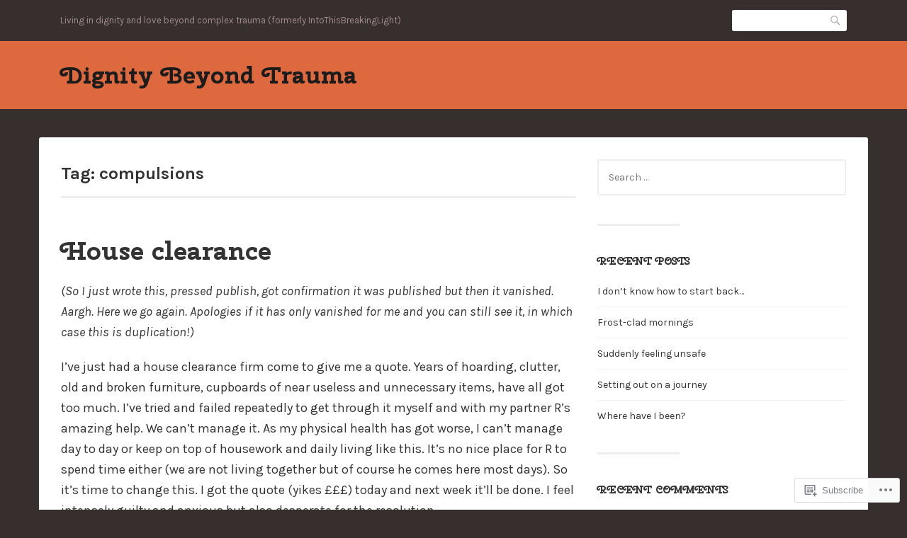

--- FILE ---
content_type: text/html; charset=UTF-8
request_url: https://dignitybeyondtrauma.com/tag/compulsions/
body_size: 22040
content:
<!DOCTYPE html>
<html lang="en">
<head>
<meta charset="UTF-8">
<meta name="viewport" content="width=device-width, initial-scale=1">
<link rel="profile" href="http://gmpg.org/xfn/11">
<link rel="pingback" href="https://dignitybeyondtrauma.com/xmlrpc.php">

<title>compulsions &#8211; Dignity Beyond Trauma</title>
<script type="text/javascript">
  WebFontConfig = {"google":{"families":["Cherry+Swash:b:latin,latin-ext","Karla:r,i,b,bi:latin,latin-ext"]},"api_url":"https:\/\/fonts-api.wp.com\/css"};
  (function() {
    var wf = document.createElement('script');
    wf.src = '/wp-content/plugins/custom-fonts/js/webfont.js';
    wf.type = 'text/javascript';
    wf.async = 'true';
    var s = document.getElementsByTagName('script')[0];
    s.parentNode.insertBefore(wf, s);
	})();
</script><style id="jetpack-custom-fonts-css">.wf-active html{font-family:"Karla",sans-serif}.wf-active code, .wf-active kbd, .wf-active pre, .wf-active samp{font-family:"Karla",sans-serif}.wf-active body, .wf-active button, .wf-active input, .wf-active select, .wf-active textarea{font-family:"Karla",sans-serif}.wf-active pre{font-family:"Karla",sans-serif}.wf-active code, .wf-active kbd, .wf-active tt, .wf-active var{font-family:"Karla",sans-serif}.wf-active .comments-title{font-family:"Karla",sans-serif}.wf-active #reply-title{font-family:"Karla",sans-serif}.wf-active h1{font-style:normal;font-weight:700}.wf-active h1, .wf-active h2, .wf-active h3, .wf-active h4, .wf-active h5, .wf-active h6{font-family:"Cherry Swash",sans-serif;font-style:normal;font-weight:700}.wf-active h1{font-style:normal;font-weight:700}.wf-active h2{font-style:normal;font-weight:700}.wf-active h3{font-style:normal;font-weight:700}.wf-active h4{font-style:normal;font-weight:700}.wf-active h5{font-style:normal;font-weight:700}.wf-active h6{font-style:normal;font-weight:700}.wf-active .site-title{font-family:"Cherry Swash",sans-serif;font-weight:700;font-style:normal}.wf-active .entry-header .entry-title{font-style:normal;font-weight:700}.wf-active .page-header .page-title{font-style:normal;font-weight:700}@media screen and (min-width: 29.375em){.wf-active .comments-title{font-style:normal;font-weight:700}}@media screen and (min-width: 29.375em){.wf-active .entry-header .entry-title{font-style:normal;font-weight:700}}</style>
<meta name='robots' content='max-image-preview:large' />

<!-- Async WordPress.com Remote Login -->
<script id="wpcom_remote_login_js">
var wpcom_remote_login_extra_auth = '';
function wpcom_remote_login_remove_dom_node_id( element_id ) {
	var dom_node = document.getElementById( element_id );
	if ( dom_node ) { dom_node.parentNode.removeChild( dom_node ); }
}
function wpcom_remote_login_remove_dom_node_classes( class_name ) {
	var dom_nodes = document.querySelectorAll( '.' + class_name );
	for ( var i = 0; i < dom_nodes.length; i++ ) {
		dom_nodes[ i ].parentNode.removeChild( dom_nodes[ i ] );
	}
}
function wpcom_remote_login_final_cleanup() {
	wpcom_remote_login_remove_dom_node_classes( "wpcom_remote_login_msg" );
	wpcom_remote_login_remove_dom_node_id( "wpcom_remote_login_key" );
	wpcom_remote_login_remove_dom_node_id( "wpcom_remote_login_validate" );
	wpcom_remote_login_remove_dom_node_id( "wpcom_remote_login_js" );
	wpcom_remote_login_remove_dom_node_id( "wpcom_request_access_iframe" );
	wpcom_remote_login_remove_dom_node_id( "wpcom_request_access_styles" );
}

// Watch for messages back from the remote login
window.addEventListener( "message", function( e ) {
	if ( e.origin === "https://r-login.wordpress.com" ) {
		var data = {};
		try {
			data = JSON.parse( e.data );
		} catch( e ) {
			wpcom_remote_login_final_cleanup();
			return;
		}

		if ( data.msg === 'LOGIN' ) {
			// Clean up the login check iframe
			wpcom_remote_login_remove_dom_node_id( "wpcom_remote_login_key" );

			var id_regex = new RegExp( /^[0-9]+$/ );
			var token_regex = new RegExp( /^.*|.*|.*$/ );
			if (
				token_regex.test( data.token )
				&& id_regex.test( data.wpcomid )
			) {
				// We have everything we need to ask for a login
				var script = document.createElement( "script" );
				script.setAttribute( "id", "wpcom_remote_login_validate" );
				script.src = '/remote-login.php?wpcom_remote_login=validate'
					+ '&wpcomid=' + data.wpcomid
					+ '&token=' + encodeURIComponent( data.token )
					+ '&host=' + window.location.protocol
					+ '//' + window.location.hostname
					+ '&postid=7674'
					+ '&is_singular=';
				document.body.appendChild( script );
			}

			return;
		}

		// Safari ITP, not logged in, so redirect
		if ( data.msg === 'LOGIN-REDIRECT' ) {
			window.location = 'https://wordpress.com/log-in?redirect_to=' + window.location.href;
			return;
		}

		// Safari ITP, storage access failed, remove the request
		if ( data.msg === 'LOGIN-REMOVE' ) {
			var css_zap = 'html { -webkit-transition: margin-top 1s; transition: margin-top 1s; } /* 9001 */ html { margin-top: 0 !important; } * html body { margin-top: 0 !important; } @media screen and ( max-width: 782px ) { html { margin-top: 0 !important; } * html body { margin-top: 0 !important; } }';
			var style_zap = document.createElement( 'style' );
			style_zap.type = 'text/css';
			style_zap.appendChild( document.createTextNode( css_zap ) );
			document.body.appendChild( style_zap );

			var e = document.getElementById( 'wpcom_request_access_iframe' );
			e.parentNode.removeChild( e );

			document.cookie = 'wordpress_com_login_access=denied; path=/; max-age=31536000';

			return;
		}

		// Safari ITP
		if ( data.msg === 'REQUEST_ACCESS' ) {
			console.log( 'request access: safari' );

			// Check ITP iframe enable/disable knob
			if ( wpcom_remote_login_extra_auth !== 'safari_itp_iframe' ) {
				return;
			}

			// If we are in a "private window" there is no ITP.
			var private_window = false;
			try {
				var opendb = window.openDatabase( null, null, null, null );
			} catch( e ) {
				private_window = true;
			}

			if ( private_window ) {
				console.log( 'private window' );
				return;
			}

			var iframe = document.createElement( 'iframe' );
			iframe.id = 'wpcom_request_access_iframe';
			iframe.setAttribute( 'scrolling', 'no' );
			iframe.setAttribute( 'sandbox', 'allow-storage-access-by-user-activation allow-scripts allow-same-origin allow-top-navigation-by-user-activation' );
			iframe.src = 'https://r-login.wordpress.com/remote-login.php?wpcom_remote_login=request_access&origin=' + encodeURIComponent( data.origin ) + '&wpcomid=' + encodeURIComponent( data.wpcomid );

			var css = 'html { -webkit-transition: margin-top 1s; transition: margin-top 1s; } /* 9001 */ html { margin-top: 46px !important; } * html body { margin-top: 46px !important; } @media screen and ( max-width: 660px ) { html { margin-top: 71px !important; } * html body { margin-top: 71px !important; } #wpcom_request_access_iframe { display: block; height: 71px !important; } } #wpcom_request_access_iframe { border: 0px; height: 46px; position: fixed; top: 0; left: 0; width: 100%; min-width: 100%; z-index: 99999; background: #23282d; } ';

			var style = document.createElement( 'style' );
			style.type = 'text/css';
			style.id = 'wpcom_request_access_styles';
			style.appendChild( document.createTextNode( css ) );
			document.body.appendChild( style );

			document.body.appendChild( iframe );
		}

		if ( data.msg === 'DONE' ) {
			wpcom_remote_login_final_cleanup();
		}
	}
}, false );

// Inject the remote login iframe after the page has had a chance to load
// more critical resources
window.addEventListener( "DOMContentLoaded", function( e ) {
	var iframe = document.createElement( "iframe" );
	iframe.style.display = "none";
	iframe.setAttribute( "scrolling", "no" );
	iframe.setAttribute( "id", "wpcom_remote_login_key" );
	iframe.src = "https://r-login.wordpress.com/remote-login.php"
		+ "?wpcom_remote_login=key"
		+ "&origin=aHR0cHM6Ly9kaWduaXR5YmV5b25kdHJhdW1hLmNvbQ%3D%3D"
		+ "&wpcomid=94517633"
		+ "&time=" + Math.floor( Date.now() / 1000 );
	document.body.appendChild( iframe );
}, false );
</script>
<link rel='dns-prefetch' href='//s0.wp.com' />
<link rel='dns-prefetch' href='//fonts-api.wp.com' />
<link rel="alternate" type="application/rss+xml" title="Dignity Beyond Trauma &raquo; Feed" href="https://dignitybeyondtrauma.com/feed/" />
<link rel="alternate" type="application/rss+xml" title="Dignity Beyond Trauma &raquo; Comments Feed" href="https://dignitybeyondtrauma.com/comments/feed/" />
<link rel="alternate" type="application/rss+xml" title="Dignity Beyond Trauma &raquo; compulsions Tag Feed" href="https://dignitybeyondtrauma.com/tag/compulsions/feed/" />
	<script type="text/javascript">
		/* <![CDATA[ */
		function addLoadEvent(func) {
			var oldonload = window.onload;
			if (typeof window.onload != 'function') {
				window.onload = func;
			} else {
				window.onload = function () {
					oldonload();
					func();
				}
			}
		}
		/* ]]> */
	</script>
	<style id='wp-emoji-styles-inline-css'>

	img.wp-smiley, img.emoji {
		display: inline !important;
		border: none !important;
		box-shadow: none !important;
		height: 1em !important;
		width: 1em !important;
		margin: 0 0.07em !important;
		vertical-align: -0.1em !important;
		background: none !important;
		padding: 0 !important;
	}
/*# sourceURL=wp-emoji-styles-inline-css */
</style>
<link crossorigin='anonymous' rel='stylesheet' id='all-css-2-1' href='/wp-content/plugins/gutenberg-core/v22.2.0/build/styles/block-library/style.css?m=1764855221i&cssminify=yes' type='text/css' media='all' />
<style id='wp-block-library-inline-css'>
.has-text-align-justify {
	text-align:justify;
}
.has-text-align-justify{text-align:justify;}

/*# sourceURL=wp-block-library-inline-css */
</style><style id='global-styles-inline-css'>
:root{--wp--preset--aspect-ratio--square: 1;--wp--preset--aspect-ratio--4-3: 4/3;--wp--preset--aspect-ratio--3-4: 3/4;--wp--preset--aspect-ratio--3-2: 3/2;--wp--preset--aspect-ratio--2-3: 2/3;--wp--preset--aspect-ratio--16-9: 16/9;--wp--preset--aspect-ratio--9-16: 9/16;--wp--preset--color--black: #000000;--wp--preset--color--cyan-bluish-gray: #abb8c3;--wp--preset--color--white: #ffffff;--wp--preset--color--pale-pink: #f78da7;--wp--preset--color--vivid-red: #cf2e2e;--wp--preset--color--luminous-vivid-orange: #ff6900;--wp--preset--color--luminous-vivid-amber: #fcb900;--wp--preset--color--light-green-cyan: #7bdcb5;--wp--preset--color--vivid-green-cyan: #00d084;--wp--preset--color--pale-cyan-blue: #8ed1fc;--wp--preset--color--vivid-cyan-blue: #0693e3;--wp--preset--color--vivid-purple: #9b51e0;--wp--preset--gradient--vivid-cyan-blue-to-vivid-purple: linear-gradient(135deg,rgb(6,147,227) 0%,rgb(155,81,224) 100%);--wp--preset--gradient--light-green-cyan-to-vivid-green-cyan: linear-gradient(135deg,rgb(122,220,180) 0%,rgb(0,208,130) 100%);--wp--preset--gradient--luminous-vivid-amber-to-luminous-vivid-orange: linear-gradient(135deg,rgb(252,185,0) 0%,rgb(255,105,0) 100%);--wp--preset--gradient--luminous-vivid-orange-to-vivid-red: linear-gradient(135deg,rgb(255,105,0) 0%,rgb(207,46,46) 100%);--wp--preset--gradient--very-light-gray-to-cyan-bluish-gray: linear-gradient(135deg,rgb(238,238,238) 0%,rgb(169,184,195) 100%);--wp--preset--gradient--cool-to-warm-spectrum: linear-gradient(135deg,rgb(74,234,220) 0%,rgb(151,120,209) 20%,rgb(207,42,186) 40%,rgb(238,44,130) 60%,rgb(251,105,98) 80%,rgb(254,248,76) 100%);--wp--preset--gradient--blush-light-purple: linear-gradient(135deg,rgb(255,206,236) 0%,rgb(152,150,240) 100%);--wp--preset--gradient--blush-bordeaux: linear-gradient(135deg,rgb(254,205,165) 0%,rgb(254,45,45) 50%,rgb(107,0,62) 100%);--wp--preset--gradient--luminous-dusk: linear-gradient(135deg,rgb(255,203,112) 0%,rgb(199,81,192) 50%,rgb(65,88,208) 100%);--wp--preset--gradient--pale-ocean: linear-gradient(135deg,rgb(255,245,203) 0%,rgb(182,227,212) 50%,rgb(51,167,181) 100%);--wp--preset--gradient--electric-grass: linear-gradient(135deg,rgb(202,248,128) 0%,rgb(113,206,126) 100%);--wp--preset--gradient--midnight: linear-gradient(135deg,rgb(2,3,129) 0%,rgb(40,116,252) 100%);--wp--preset--font-size--small: 13px;--wp--preset--font-size--medium: 20px;--wp--preset--font-size--large: 36px;--wp--preset--font-size--x-large: 42px;--wp--preset--font-family--albert-sans: 'Albert Sans', sans-serif;--wp--preset--font-family--alegreya: Alegreya, serif;--wp--preset--font-family--arvo: Arvo, serif;--wp--preset--font-family--bodoni-moda: 'Bodoni Moda', serif;--wp--preset--font-family--bricolage-grotesque: 'Bricolage Grotesque', sans-serif;--wp--preset--font-family--cabin: Cabin, sans-serif;--wp--preset--font-family--chivo: Chivo, sans-serif;--wp--preset--font-family--commissioner: Commissioner, sans-serif;--wp--preset--font-family--cormorant: Cormorant, serif;--wp--preset--font-family--courier-prime: 'Courier Prime', monospace;--wp--preset--font-family--crimson-pro: 'Crimson Pro', serif;--wp--preset--font-family--dm-mono: 'DM Mono', monospace;--wp--preset--font-family--dm-sans: 'DM Sans', sans-serif;--wp--preset--font-family--dm-serif-display: 'DM Serif Display', serif;--wp--preset--font-family--domine: Domine, serif;--wp--preset--font-family--eb-garamond: 'EB Garamond', serif;--wp--preset--font-family--epilogue: Epilogue, sans-serif;--wp--preset--font-family--fahkwang: Fahkwang, sans-serif;--wp--preset--font-family--figtree: Figtree, sans-serif;--wp--preset--font-family--fira-sans: 'Fira Sans', sans-serif;--wp--preset--font-family--fjalla-one: 'Fjalla One', sans-serif;--wp--preset--font-family--fraunces: Fraunces, serif;--wp--preset--font-family--gabarito: Gabarito, system-ui;--wp--preset--font-family--ibm-plex-mono: 'IBM Plex Mono', monospace;--wp--preset--font-family--ibm-plex-sans: 'IBM Plex Sans', sans-serif;--wp--preset--font-family--ibarra-real-nova: 'Ibarra Real Nova', serif;--wp--preset--font-family--instrument-serif: 'Instrument Serif', serif;--wp--preset--font-family--inter: Inter, sans-serif;--wp--preset--font-family--josefin-sans: 'Josefin Sans', sans-serif;--wp--preset--font-family--jost: Jost, sans-serif;--wp--preset--font-family--libre-baskerville: 'Libre Baskerville', serif;--wp--preset--font-family--libre-franklin: 'Libre Franklin', sans-serif;--wp--preset--font-family--literata: Literata, serif;--wp--preset--font-family--lora: Lora, serif;--wp--preset--font-family--merriweather: Merriweather, serif;--wp--preset--font-family--montserrat: Montserrat, sans-serif;--wp--preset--font-family--newsreader: Newsreader, serif;--wp--preset--font-family--noto-sans-mono: 'Noto Sans Mono', sans-serif;--wp--preset--font-family--nunito: Nunito, sans-serif;--wp--preset--font-family--open-sans: 'Open Sans', sans-serif;--wp--preset--font-family--overpass: Overpass, sans-serif;--wp--preset--font-family--pt-serif: 'PT Serif', serif;--wp--preset--font-family--petrona: Petrona, serif;--wp--preset--font-family--piazzolla: Piazzolla, serif;--wp--preset--font-family--playfair-display: 'Playfair Display', serif;--wp--preset--font-family--plus-jakarta-sans: 'Plus Jakarta Sans', sans-serif;--wp--preset--font-family--poppins: Poppins, sans-serif;--wp--preset--font-family--raleway: Raleway, sans-serif;--wp--preset--font-family--roboto: Roboto, sans-serif;--wp--preset--font-family--roboto-slab: 'Roboto Slab', serif;--wp--preset--font-family--rubik: Rubik, sans-serif;--wp--preset--font-family--rufina: Rufina, serif;--wp--preset--font-family--sora: Sora, sans-serif;--wp--preset--font-family--source-sans-3: 'Source Sans 3', sans-serif;--wp--preset--font-family--source-serif-4: 'Source Serif 4', serif;--wp--preset--font-family--space-mono: 'Space Mono', monospace;--wp--preset--font-family--syne: Syne, sans-serif;--wp--preset--font-family--texturina: Texturina, serif;--wp--preset--font-family--urbanist: Urbanist, sans-serif;--wp--preset--font-family--work-sans: 'Work Sans', sans-serif;--wp--preset--spacing--20: 0.44rem;--wp--preset--spacing--30: 0.67rem;--wp--preset--spacing--40: 1rem;--wp--preset--spacing--50: 1.5rem;--wp--preset--spacing--60: 2.25rem;--wp--preset--spacing--70: 3.38rem;--wp--preset--spacing--80: 5.06rem;--wp--preset--shadow--natural: 6px 6px 9px rgba(0, 0, 0, 0.2);--wp--preset--shadow--deep: 12px 12px 50px rgba(0, 0, 0, 0.4);--wp--preset--shadow--sharp: 6px 6px 0px rgba(0, 0, 0, 0.2);--wp--preset--shadow--outlined: 6px 6px 0px -3px rgb(255, 255, 255), 6px 6px rgb(0, 0, 0);--wp--preset--shadow--crisp: 6px 6px 0px rgb(0, 0, 0);}:where(.is-layout-flex){gap: 0.5em;}:where(.is-layout-grid){gap: 0.5em;}body .is-layout-flex{display: flex;}.is-layout-flex{flex-wrap: wrap;align-items: center;}.is-layout-flex > :is(*, div){margin: 0;}body .is-layout-grid{display: grid;}.is-layout-grid > :is(*, div){margin: 0;}:where(.wp-block-columns.is-layout-flex){gap: 2em;}:where(.wp-block-columns.is-layout-grid){gap: 2em;}:where(.wp-block-post-template.is-layout-flex){gap: 1.25em;}:where(.wp-block-post-template.is-layout-grid){gap: 1.25em;}.has-black-color{color: var(--wp--preset--color--black) !important;}.has-cyan-bluish-gray-color{color: var(--wp--preset--color--cyan-bluish-gray) !important;}.has-white-color{color: var(--wp--preset--color--white) !important;}.has-pale-pink-color{color: var(--wp--preset--color--pale-pink) !important;}.has-vivid-red-color{color: var(--wp--preset--color--vivid-red) !important;}.has-luminous-vivid-orange-color{color: var(--wp--preset--color--luminous-vivid-orange) !important;}.has-luminous-vivid-amber-color{color: var(--wp--preset--color--luminous-vivid-amber) !important;}.has-light-green-cyan-color{color: var(--wp--preset--color--light-green-cyan) !important;}.has-vivid-green-cyan-color{color: var(--wp--preset--color--vivid-green-cyan) !important;}.has-pale-cyan-blue-color{color: var(--wp--preset--color--pale-cyan-blue) !important;}.has-vivid-cyan-blue-color{color: var(--wp--preset--color--vivid-cyan-blue) !important;}.has-vivid-purple-color{color: var(--wp--preset--color--vivid-purple) !important;}.has-black-background-color{background-color: var(--wp--preset--color--black) !important;}.has-cyan-bluish-gray-background-color{background-color: var(--wp--preset--color--cyan-bluish-gray) !important;}.has-white-background-color{background-color: var(--wp--preset--color--white) !important;}.has-pale-pink-background-color{background-color: var(--wp--preset--color--pale-pink) !important;}.has-vivid-red-background-color{background-color: var(--wp--preset--color--vivid-red) !important;}.has-luminous-vivid-orange-background-color{background-color: var(--wp--preset--color--luminous-vivid-orange) !important;}.has-luminous-vivid-amber-background-color{background-color: var(--wp--preset--color--luminous-vivid-amber) !important;}.has-light-green-cyan-background-color{background-color: var(--wp--preset--color--light-green-cyan) !important;}.has-vivid-green-cyan-background-color{background-color: var(--wp--preset--color--vivid-green-cyan) !important;}.has-pale-cyan-blue-background-color{background-color: var(--wp--preset--color--pale-cyan-blue) !important;}.has-vivid-cyan-blue-background-color{background-color: var(--wp--preset--color--vivid-cyan-blue) !important;}.has-vivid-purple-background-color{background-color: var(--wp--preset--color--vivid-purple) !important;}.has-black-border-color{border-color: var(--wp--preset--color--black) !important;}.has-cyan-bluish-gray-border-color{border-color: var(--wp--preset--color--cyan-bluish-gray) !important;}.has-white-border-color{border-color: var(--wp--preset--color--white) !important;}.has-pale-pink-border-color{border-color: var(--wp--preset--color--pale-pink) !important;}.has-vivid-red-border-color{border-color: var(--wp--preset--color--vivid-red) !important;}.has-luminous-vivid-orange-border-color{border-color: var(--wp--preset--color--luminous-vivid-orange) !important;}.has-luminous-vivid-amber-border-color{border-color: var(--wp--preset--color--luminous-vivid-amber) !important;}.has-light-green-cyan-border-color{border-color: var(--wp--preset--color--light-green-cyan) !important;}.has-vivid-green-cyan-border-color{border-color: var(--wp--preset--color--vivid-green-cyan) !important;}.has-pale-cyan-blue-border-color{border-color: var(--wp--preset--color--pale-cyan-blue) !important;}.has-vivid-cyan-blue-border-color{border-color: var(--wp--preset--color--vivid-cyan-blue) !important;}.has-vivid-purple-border-color{border-color: var(--wp--preset--color--vivid-purple) !important;}.has-vivid-cyan-blue-to-vivid-purple-gradient-background{background: var(--wp--preset--gradient--vivid-cyan-blue-to-vivid-purple) !important;}.has-light-green-cyan-to-vivid-green-cyan-gradient-background{background: var(--wp--preset--gradient--light-green-cyan-to-vivid-green-cyan) !important;}.has-luminous-vivid-amber-to-luminous-vivid-orange-gradient-background{background: var(--wp--preset--gradient--luminous-vivid-amber-to-luminous-vivid-orange) !important;}.has-luminous-vivid-orange-to-vivid-red-gradient-background{background: var(--wp--preset--gradient--luminous-vivid-orange-to-vivid-red) !important;}.has-very-light-gray-to-cyan-bluish-gray-gradient-background{background: var(--wp--preset--gradient--very-light-gray-to-cyan-bluish-gray) !important;}.has-cool-to-warm-spectrum-gradient-background{background: var(--wp--preset--gradient--cool-to-warm-spectrum) !important;}.has-blush-light-purple-gradient-background{background: var(--wp--preset--gradient--blush-light-purple) !important;}.has-blush-bordeaux-gradient-background{background: var(--wp--preset--gradient--blush-bordeaux) !important;}.has-luminous-dusk-gradient-background{background: var(--wp--preset--gradient--luminous-dusk) !important;}.has-pale-ocean-gradient-background{background: var(--wp--preset--gradient--pale-ocean) !important;}.has-electric-grass-gradient-background{background: var(--wp--preset--gradient--electric-grass) !important;}.has-midnight-gradient-background{background: var(--wp--preset--gradient--midnight) !important;}.has-small-font-size{font-size: var(--wp--preset--font-size--small) !important;}.has-medium-font-size{font-size: var(--wp--preset--font-size--medium) !important;}.has-large-font-size{font-size: var(--wp--preset--font-size--large) !important;}.has-x-large-font-size{font-size: var(--wp--preset--font-size--x-large) !important;}.has-albert-sans-font-family{font-family: var(--wp--preset--font-family--albert-sans) !important;}.has-alegreya-font-family{font-family: var(--wp--preset--font-family--alegreya) !important;}.has-arvo-font-family{font-family: var(--wp--preset--font-family--arvo) !important;}.has-bodoni-moda-font-family{font-family: var(--wp--preset--font-family--bodoni-moda) !important;}.has-bricolage-grotesque-font-family{font-family: var(--wp--preset--font-family--bricolage-grotesque) !important;}.has-cabin-font-family{font-family: var(--wp--preset--font-family--cabin) !important;}.has-chivo-font-family{font-family: var(--wp--preset--font-family--chivo) !important;}.has-commissioner-font-family{font-family: var(--wp--preset--font-family--commissioner) !important;}.has-cormorant-font-family{font-family: var(--wp--preset--font-family--cormorant) !important;}.has-courier-prime-font-family{font-family: var(--wp--preset--font-family--courier-prime) !important;}.has-crimson-pro-font-family{font-family: var(--wp--preset--font-family--crimson-pro) !important;}.has-dm-mono-font-family{font-family: var(--wp--preset--font-family--dm-mono) !important;}.has-dm-sans-font-family{font-family: var(--wp--preset--font-family--dm-sans) !important;}.has-dm-serif-display-font-family{font-family: var(--wp--preset--font-family--dm-serif-display) !important;}.has-domine-font-family{font-family: var(--wp--preset--font-family--domine) !important;}.has-eb-garamond-font-family{font-family: var(--wp--preset--font-family--eb-garamond) !important;}.has-epilogue-font-family{font-family: var(--wp--preset--font-family--epilogue) !important;}.has-fahkwang-font-family{font-family: var(--wp--preset--font-family--fahkwang) !important;}.has-figtree-font-family{font-family: var(--wp--preset--font-family--figtree) !important;}.has-fira-sans-font-family{font-family: var(--wp--preset--font-family--fira-sans) !important;}.has-fjalla-one-font-family{font-family: var(--wp--preset--font-family--fjalla-one) !important;}.has-fraunces-font-family{font-family: var(--wp--preset--font-family--fraunces) !important;}.has-gabarito-font-family{font-family: var(--wp--preset--font-family--gabarito) !important;}.has-ibm-plex-mono-font-family{font-family: var(--wp--preset--font-family--ibm-plex-mono) !important;}.has-ibm-plex-sans-font-family{font-family: var(--wp--preset--font-family--ibm-plex-sans) !important;}.has-ibarra-real-nova-font-family{font-family: var(--wp--preset--font-family--ibarra-real-nova) !important;}.has-instrument-serif-font-family{font-family: var(--wp--preset--font-family--instrument-serif) !important;}.has-inter-font-family{font-family: var(--wp--preset--font-family--inter) !important;}.has-josefin-sans-font-family{font-family: var(--wp--preset--font-family--josefin-sans) !important;}.has-jost-font-family{font-family: var(--wp--preset--font-family--jost) !important;}.has-libre-baskerville-font-family{font-family: var(--wp--preset--font-family--libre-baskerville) !important;}.has-libre-franklin-font-family{font-family: var(--wp--preset--font-family--libre-franklin) !important;}.has-literata-font-family{font-family: var(--wp--preset--font-family--literata) !important;}.has-lora-font-family{font-family: var(--wp--preset--font-family--lora) !important;}.has-merriweather-font-family{font-family: var(--wp--preset--font-family--merriweather) !important;}.has-montserrat-font-family{font-family: var(--wp--preset--font-family--montserrat) !important;}.has-newsreader-font-family{font-family: var(--wp--preset--font-family--newsreader) !important;}.has-noto-sans-mono-font-family{font-family: var(--wp--preset--font-family--noto-sans-mono) !important;}.has-nunito-font-family{font-family: var(--wp--preset--font-family--nunito) !important;}.has-open-sans-font-family{font-family: var(--wp--preset--font-family--open-sans) !important;}.has-overpass-font-family{font-family: var(--wp--preset--font-family--overpass) !important;}.has-pt-serif-font-family{font-family: var(--wp--preset--font-family--pt-serif) !important;}.has-petrona-font-family{font-family: var(--wp--preset--font-family--petrona) !important;}.has-piazzolla-font-family{font-family: var(--wp--preset--font-family--piazzolla) !important;}.has-playfair-display-font-family{font-family: var(--wp--preset--font-family--playfair-display) !important;}.has-plus-jakarta-sans-font-family{font-family: var(--wp--preset--font-family--plus-jakarta-sans) !important;}.has-poppins-font-family{font-family: var(--wp--preset--font-family--poppins) !important;}.has-raleway-font-family{font-family: var(--wp--preset--font-family--raleway) !important;}.has-roboto-font-family{font-family: var(--wp--preset--font-family--roboto) !important;}.has-roboto-slab-font-family{font-family: var(--wp--preset--font-family--roboto-slab) !important;}.has-rubik-font-family{font-family: var(--wp--preset--font-family--rubik) !important;}.has-rufina-font-family{font-family: var(--wp--preset--font-family--rufina) !important;}.has-sora-font-family{font-family: var(--wp--preset--font-family--sora) !important;}.has-source-sans-3-font-family{font-family: var(--wp--preset--font-family--source-sans-3) !important;}.has-source-serif-4-font-family{font-family: var(--wp--preset--font-family--source-serif-4) !important;}.has-space-mono-font-family{font-family: var(--wp--preset--font-family--space-mono) !important;}.has-syne-font-family{font-family: var(--wp--preset--font-family--syne) !important;}.has-texturina-font-family{font-family: var(--wp--preset--font-family--texturina) !important;}.has-urbanist-font-family{font-family: var(--wp--preset--font-family--urbanist) !important;}.has-work-sans-font-family{font-family: var(--wp--preset--font-family--work-sans) !important;}
/*# sourceURL=global-styles-inline-css */
</style>

<style id='classic-theme-styles-inline-css'>
/*! This file is auto-generated */
.wp-block-button__link{color:#fff;background-color:#32373c;border-radius:9999px;box-shadow:none;text-decoration:none;padding:calc(.667em + 2px) calc(1.333em + 2px);font-size:1.125em}.wp-block-file__button{background:#32373c;color:#fff;text-decoration:none}
/*# sourceURL=/wp-includes/css/classic-themes.min.css */
</style>
<link crossorigin='anonymous' rel='stylesheet' id='all-css-4-1' href='/_static/??-eJx9jEEOAiEQBD/kQECjeDC+ZWEnijIwYWA3/l72op689KFTVXplCCU3zE1z6reYRYfiUwlP0VYZpwxIJE4IFRd10HOU9iFA2iuhCiI7/ROiDt9WxfETT20jCOc4YUIa2D9t5eGA91xRBMZS7ATtPkTZvCtdzNEZt7f2fHq8Afl7R7w=&cssminify=yes' type='text/css' media='all' />
<link rel='stylesheet' id='franklin-fonts-css' href='https://fonts-api.wp.com/css?family=Open+Sans%3A400%2C600%7CSource+Sans+Pro%3A400%2C700%2C900&#038;subset=latin%2Clatin-ext' media='all' />
<link crossorigin='anonymous' rel='stylesheet' id='all-css-6-1' href='/_static/??-eJyNj80KwjAQhF/IuFQr9SI+iqRhG9NudkN+KL69qXgIKOJtBuab3YE1KCOckTP4ogIV6zjBjDlos7w9eBGGm2MDFhmjq0T6LvcmpR00pfmOHhOEMsIUNS9U61J+EP6V3E6+0moNRvwH07wccSSxVVqoqcb+giyKIjE6uzqwNWoi7eKGXv2lG07Hw7kfun5+Ah52cfM=&cssminify=yes' type='text/css' media='all' />
<link crossorigin='anonymous' rel='stylesheet' id='print-css-7-1' href='/wp-content/mu-plugins/global-print/global-print.css?m=1465851035i&cssminify=yes' type='text/css' media='print' />
<style id='jetpack-global-styles-frontend-style-inline-css'>
:root { --font-headings: unset; --font-base: unset; --font-headings-default: -apple-system,BlinkMacSystemFont,"Segoe UI",Roboto,Oxygen-Sans,Ubuntu,Cantarell,"Helvetica Neue",sans-serif; --font-base-default: -apple-system,BlinkMacSystemFont,"Segoe UI",Roboto,Oxygen-Sans,Ubuntu,Cantarell,"Helvetica Neue",sans-serif;}
/*# sourceURL=jetpack-global-styles-frontend-style-inline-css */
</style>
<link crossorigin='anonymous' rel='stylesheet' id='all-css-10-1' href='/wp-content/themes/h4/global.css?m=1420737423i&cssminify=yes' type='text/css' media='all' />
<script type="text/javascript" id="wpcom-actionbar-placeholder-js-extra">
/* <![CDATA[ */
var actionbardata = {"siteID":"94517633","postID":"0","siteURL":"https://dignitybeyondtrauma.com","xhrURL":"https://dignitybeyondtrauma.com/wp-admin/admin-ajax.php","nonce":"8fe6526784","isLoggedIn":"","statusMessage":"","subsEmailDefault":"instantly","proxyScriptUrl":"https://s0.wp.com/wp-content/js/wpcom-proxy-request.js?m=1513050504i&amp;ver=20211021","i18n":{"followedText":"New posts from this site will now appear in your \u003Ca href=\"https://wordpress.com/reader\"\u003EReader\u003C/a\u003E","foldBar":"Collapse this bar","unfoldBar":"Expand this bar","shortLinkCopied":"Shortlink copied to clipboard."}};
//# sourceURL=wpcom-actionbar-placeholder-js-extra
/* ]]> */
</script>
<script type="text/javascript" id="jetpack-mu-wpcom-settings-js-before">
/* <![CDATA[ */
var JETPACK_MU_WPCOM_SETTINGS = {"assetsUrl":"https://s0.wp.com/wp-content/mu-plugins/jetpack-mu-wpcom-plugin/moon/jetpack_vendor/automattic/jetpack-mu-wpcom/src/build/"};
//# sourceURL=jetpack-mu-wpcom-settings-js-before
/* ]]> */
</script>
<script crossorigin='anonymous' type='text/javascript'  src='/_static/??-eJzTLy/QTc7PK0nNK9HPKtYvyinRLSjKr6jUyyrW0QfKZeYl55SmpBaDJLMKS1OLKqGUXm5mHkFFurmZ6UWJJalQxfa5tobmRgamxgZmFpZZACbyLJI='></script>
<script type="text/javascript" id="rlt-proxy-js-after">
/* <![CDATA[ */
	rltInitialize( {"token":null,"iframeOrigins":["https:\/\/widgets.wp.com"]} );
//# sourceURL=rlt-proxy-js-after
/* ]]> */
</script>
<link rel="EditURI" type="application/rsd+xml" title="RSD" href="https://intothisbreakinglight.wordpress.com/xmlrpc.php?rsd" />
<meta name="generator" content="WordPress.com" />

<!-- Jetpack Open Graph Tags -->
<meta property="og:type" content="website" />
<meta property="og:title" content="compulsions &#8211; Dignity Beyond Trauma" />
<meta property="og:url" content="https://dignitybeyondtrauma.com/tag/compulsions/" />
<meta property="og:site_name" content="Dignity Beyond Trauma" />
<meta property="og:image" content="https://s0.wp.com/i/blank.jpg?m=1383295312i" />
<meta property="og:image:width" content="200" />
<meta property="og:image:height" content="200" />
<meta property="og:image:alt" content="" />
<meta property="og:locale" content="en_US" />

<!-- End Jetpack Open Graph Tags -->
<link rel="shortcut icon" type="image/x-icon" href="https://s0.wp.com/i/favicon.ico?m=1713425267i" sizes="16x16 24x24 32x32 48x48" />
<link rel="icon" type="image/x-icon" href="https://s0.wp.com/i/favicon.ico?m=1713425267i" sizes="16x16 24x24 32x32 48x48" />
<link rel="apple-touch-icon" href="https://s0.wp.com/i/webclip.png?m=1713868326i" />
<link rel='openid.server' href='https://dignitybeyondtrauma.com/?openidserver=1' />
<link rel='openid.delegate' href='https://dignitybeyondtrauma.com/' />
<link rel="search" type="application/opensearchdescription+xml" href="https://dignitybeyondtrauma.com/osd.xml" title="Dignity Beyond Trauma" />
<link rel="search" type="application/opensearchdescription+xml" href="https://s1.wp.com/opensearch.xml" title="WordPress.com" />
<meta name="theme-color" content="#372f2e" />
<style type="text/css">.recentcomments a{display:inline !important;padding:0 !important;margin:0 !important;}</style>		<style type="text/css">
			.recentcomments a {
				display: inline !important;
				padding: 0 !important;
				margin: 0 !important;
			}

			table.recentcommentsavatartop img.avatar, table.recentcommentsavatarend img.avatar {
				border: 0px;
				margin: 0;
			}

			table.recentcommentsavatartop a, table.recentcommentsavatarend a {
				border: 0px !important;
				background-color: transparent !important;
			}

			td.recentcommentsavatarend, td.recentcommentsavatartop {
				padding: 0px 0px 1px 0px;
				margin: 0px;
			}

			td.recentcommentstextend {
				border: none !important;
				padding: 0px 0px 2px 10px;
			}

			.rtl td.recentcommentstextend {
				padding: 0px 10px 2px 0px;
			}

			td.recentcommentstexttop {
				border: none;
				padding: 0px 0px 0px 10px;
			}

			.rtl td.recentcommentstexttop {
				padding: 0px 10px 0px 0px;
			}
		</style>
		<meta name="description" content="Posts about compulsions written by Ginny Therese" />
<style type="text/css" id="custom-background-css">
body.custom-background { background-color: #372f2e; }
</style>
	<style type="text/css" id="custom-colors-css">	.site-info,
	.site-title a,
	.desktop #primary-menu > li > a,
	.site-description,
	.site-header-top a,
	.site-footer-bottom a,
	.sticky-post-label.on-image,
	#page #header-search button:before {
		text-shadow: none;
	}
	.desktop #primary-menu > li > a {
		box-shadow: none;
	}
	.desktop #page #primary-menu > li:hover > a,
	.desktop #page #primary-menu > li.current-menu-item > a {
		background-color: #fff;
	}
	#content {
		border-color: transparent;
	}
	.comment-metadata a {
		opacity: 0.55;
	}
	.comment-metadata a:hover {
		opacity: 0.85;
	}
	.widget_calendar tbody td a { color: #ffffff;}
#page input[type="submit"],
					#page input[type="reset"],
					#page form button:not(.search-button):not(.menu-toggle):not(.dropdown-toggle) { color: #FFFFFF;}
#page .site-title a { color: #1C1C1C;}
.desktop #primary-menu > li > a { border-color: #2D2D2D;}
.sticky-post-label.on-image { color: #1C1C1C;}
.widget_tag_cloud a:hover,
					.widget_tag_cloud a:active,
					.widget_tag_cloud a:focus,
					.wp_widget_tag_cloud a:active,
					.wp_widget_tag_cloud a:hover,
					.wp_widget_tag_cloud a:focus { color: #1C1C1C;}
.widget_calendar tbody td a { color: #FFFFFF;}
body { background-color: #372f2e;}
a,
					body,
					input,
					select,
					textarea,
					.menu-toggle,
					input[type="text"],
					input[type="email"],
					input[type="url"],
					input[type="search"],
					input[type="button"],
					input[type="reset"],
					input[type="submit"],
					.archives-label,
					.posts-navigation a,
					.widget_calendar tfoot td a,
					#infinite-handle span { color: #333333;}
strong,
						.wp-caption-text strong,
						.wp-caption-text a { color: #333333;}
.page-content a,
						.entry-content a,
						.comment-content a,
						.entry-summary a { color: #333333;}
.widget_recent_entries .post-date,
						.entry-breadcrumbs,
						.more-link span.meta-nav,
						.comment-reply-link,
						.pingback a.comment-edit-link,
						.trackback a.comment-edit-link,
						.comment-metadata,
						.comment-author-name a,
						.comment-awaiting-moderation { color: #333333;}
input[type="submit"],
						input[type="reset"],
						form button:not(.search-button):not(.menu-toggle):not(.dropdown-toggle) { background-color: #333333;}
#page input[type="submit"]:hover,
						#page input[type="reset"]:hover,
						#page form button:not(.search-button):not(.menu-toggle):not(.dropdown-toggle):hover { background-color: #333333;}
h1, h2, h3, h4, h5, h6,
						.archives-label,
						.comments-title,
						.widget-title,
						.widgettitle,
						.edit-post-link,
						.entry-header .entry-title { color: #333333;}
.widget_wpcom_social_media_icons_widget li a { color: #333333;}
pre,
						.entry-footer,
						.pingback a,
						.trackback a,
						.nav-links a,
						.widget .children li,
						.widget .sub-menu li,
						.attachment .entry-caption,
						.wp-caption-text,
						.entry-content blockquote,
						.comment-content blockquote,
						.comment-author b.fn,
						.comment-author b.fn a,
						#cancel-comment-reply-link { color: #333333;}
#page .comment-author b.fn a:hover { color: #333333;}
.widget_tag_cloud a,
						.wp_widget_tag_cloud a { color: #333333;}
.site-header-main,
					.sticky-post-label.on-image,
					.page-links a:hover,
					.page-links a:focus,
					.page-links a:active { background-color: #de693f;}
a:hover,
					a:focus,
					a:active,
					.widget_calendar tfoot td a:hover,
					.entry-breadcrumbs a:hover,
					.sticky-post-label,
					.page-content a:hover,
					.entry-content a:hover,
					.comment-content a:hover,
					.entry-summary a:hover,
					.entry-header .entry-title a:hover,
					.attachment .entry-caption a:hover,
					.wp-caption-text a:hover,
					.entry-footer a:hover,
					.entry-footer a:active,
					.entry-footer a:focus,
					.posts-navigation a:hover,
					.posts-navigation a:focus,
					.posts-navigation a:active,
					.pingback a:hover,
					.trackback a:hover,
					.comment-metadata a:hover,
					.comment-navigation a:hover,
					.comment-navigation a:focus,
					.comment-navigation a:active,
					.main-navigation .menu-toggle:before,
					#cancel-comment-reply-link:hover,
					#infinite-handle span:active,
					#infinite-handle span:hover,
					#infinite-handle span:focus,
					#mobile-menu li a:hover,
					#mobile-menu li a:focus,
					#mobile-menu li a:active,
					#mobile-menu li .dropdown-toggle:hover + a,
					#mobile-menu li .dropdown-toggle:focus + a,
					#mobile-menu li .dropdown-toggle:active + a { color: #DE693F;}
.widget_wpcom_social_media_icons_widget li a:hover,
						.widget_wpcom_social_media_icons_widget li a:focus,
						.widget_wpcom_social_media_icons_widget li a:active { color: #BB491F;}
.desktop #page #primary-menu > li > a { color: #000000;}
.desktop #primary-menu ul li.current-menu-item > a,
						.desktop #primary-menu ul li:hover > a,
						.desktop #primary-menu ul li a:hover,
						.desktop #primary-menu ul li a:focus,
						.desktop #primary-menu ul li a:active { color: #DE693F;}
.desktop #page #primary-menu > li:hover > a,
						.desktop #page #primary-menu > li > a:focus,
						.desktop #page #primary-menu > li > a:active,
						.desktop #page #primary-menu > li.current-menu-item > a { color: #D85526;}
.widget_tag_cloud a:hover,
						.widget_tag_cloud a:active,
						.widget_tag_cloud a:focus,
						.wp_widget_tag_cloud a:hover,
						.wp_widget_tag_cloud a:active,
						.wp_widget_tag_cloud a:focus { background-color: #DE693F;}
.widget_calendar tbody td a { background-color: #DE693F;}
#page .comment-author b.fn a:hover,
						#page .comment-author b.fn a:focus,
						#page .comment-author b.fn a:active,
						#page .entry-footer a:hover,
						#page .entry-footer a:focus,
						#page .entry-footer a:active { color: #DE693F;}
.site-header-top,
					.site-footer-bottom { background-color: #372f2e;}
#header-search input.search-field { color: #372F2E;}
.site-description,
					.site-header-top a,
					.site-footer-bottom a { color: #A08B8B;}
.site-header-top a,
					.site-footer-bottom a { border-bottom-color: #6D5959;}
.site-header-top a:hover,
					.site-footer-bottom a:hover { color: #DAD6D6;}
.site-info { color: #8E7575;}
</style>
</head>

<body class="archive tag tag-compulsions tag-249038 custom-background wp-theme-pubfranklin customizer-styles-applied jetpack-reblog-enabled custom-colors">
<div id="page" class="hfeed site">
	<a class="skip-link screen-reader-text" href="#content">Skip to content</a>
	<header id="masthead" class="site-header" role="banner">

		<div class="site-header-top">
			<div class="inner">
				<p class="site-description">Living in dignity and love beyond complex trauma (formerly IntoThisBreakingLight)</p>

				<form id="header-search" action="https://dignitybeyondtrauma.com/">
					<input type="search" class="search-field" name="s" value="" />
					<button type="submit" class="search-button">Search</button>
				</form><!-- #header-search -->

				
			</div><!-- .inner -->
		</div><!-- .site-header-top -->

		<div class="site-header-main">
			<div class="inner">
				<div class="site-branding">
					<a href="https://dignitybeyondtrauma.com/" class="site-logo-link" rel="home" itemprop="url"></a>					<h1 class="site-title"><a href="https://dignitybeyondtrauma.com/" rel="home">Dignity Beyond Trauma</a></h1>
				</div><!-- .site-branding -->

							</div><!-- .inner -->
		</div><!-- .site-header-main -->
	</header><!-- #masthead -->

	<div id="content" class="site-content">
	<div id="primary" class="content-area">
		<main id="main" class="site-main" role="main">

		
							<p class="archives-label">Tag: <span>compulsions</span></p>
			
						
				
<article id="post-7674" class="post-7674 post type-post status-publish format-standard hentry category-bpd category-house-and-home category-on-the-borderline category-recovery-experiences category-uncategorized tag-anxiety tag-bpd tag-compulsions tag-compulsive-shopping tag-depression tag-family-relationships tag-hoarding tag-home tag-household tag-housing tag-mental-health tag-physical-health tag-ptsd">
		
	<header class="entry-header">
		<h1 class="entry-title"><a href="https://dignitybeyondtrauma.com/2017/11/22/house-clearance/" rel="bookmark">House clearance</a></h1>	</header><!-- .entry-header -->

	<div class="entry-content">
		<p><em>(So I just wrote this, pressed publish, got confirmation it was published but then it vanished. Aargh. Here we go again. Apologies if it has only vanished for me and you can still see it, in which case this is duplication!)</em></p>
<p>I’ve just had a house clearance firm come to give me a quote. Years of hoarding, clutter, old and broken furniture, cupboards of near useless and unnecessary items, have all got too much. I’ve tried and failed repeatedly to get through it myself and with my partner R’s amazing help. We can’t manage it. As my physical health has got worse, I can’t manage day to day or keep on top of housework and daily living like this. It’s no nice place for R to spend time either (we are not living together but of course he comes here most days). So it’s time to change this. I got the quote (yikes £££) today and next week it’ll be done. I feel intensely guilty and anxious but also desperate for the resolution.</p>
<p>Ginny xxx</p>

			</div><!-- .entry-content -->

	<footer class="entry-footer">
		<ul class="post-meta"><li class="author vcard"><a class="url fn n" href="https://dignitybeyondtrauma.com/author/ginnytherese/">Ginny Therese</a></li><li class="posted-on"><a href="https://dignitybeyondtrauma.com/2017/11/22/house-clearance/" rel="bookmark"><time class="entry-date published" datetime="2017-11-22T11:10:25+00:00">November 22, 2017</time><time class="updated" datetime="2017-11-22T11:12:45+00:00">November 22, 2017</time></a></li></ul><!-- .post-metadata -->			<div class="meta-wrapper">
		<ul class="post-tags"><li><a href="https://dignitybeyondtrauma.com/tag/anxiety/" rel="tag">Anxiety</a></li><li><a href="https://dignitybeyondtrauma.com/tag/bpd/" rel="tag">BPD</a></li><li><a href="https://dignitybeyondtrauma.com/tag/compulsions/" rel="tag">compulsions</a></li><li><a href="https://dignitybeyondtrauma.com/tag/compulsive-shopping/" rel="tag">compulsive shopping</a></li><li><a href="https://dignitybeyondtrauma.com/tag/depression/" rel="tag">depression</a></li><li><a href="https://dignitybeyondtrauma.com/tag/family-relationships/" rel="tag">family relationships</a></li><li><a href="https://dignitybeyondtrauma.com/tag/hoarding/" rel="tag">hoarding</a></li><li><a href="https://dignitybeyondtrauma.com/tag/home/" rel="tag">home</a></li><li><a href="https://dignitybeyondtrauma.com/tag/household/" rel="tag">household</a></li><li><a href="https://dignitybeyondtrauma.com/tag/housing/" rel="tag">Housing</a></li><li><a href="https://dignitybeyondtrauma.com/tag/mental-health/" rel="tag">mental health</a></li><li><a href="https://dignitybeyondtrauma.com/tag/physical-health/" rel="tag">physical health</a></li><li><a href="https://dignitybeyondtrauma.com/tag/ptsd/" rel="tag">PTSD</a></li></ul><!-- .post-tags -->			</div><!-- .meta-wrapper -->
		</footer><!-- .entry-footer -->
</article><!-- #post-## -->
			
				
<article id="post-47" class="post-47 post type-post status-publish format-standard hentry category-discussion-points-and-suggestions category-on-the-borderline tag-anxiety tag-borderline-personality-disorder tag-compulsions tag-depression tag-emotions tag-family tag-interpersonal tag-mbt tag-obsessional-thoughts tag-ocd tag-sitting-with-uncertainty tag-social tag-social-interaction tag-therapy">
		
	<header class="entry-header">
		<h1 class="entry-title"><a href="https://dignitybeyondtrauma.com/2015/10/24/sitting-with-uncertainty/" rel="bookmark">Sitting with uncertainty</a></h1>	</header><!-- .entry-header -->

	<div class="entry-content">
		<p>&#8220;Sitting with uncertainty&#8221; is a phrase I first heard one of the psychologists for whom I used to work use.  The department that we worked in was going through a lot of change at the time and I think we were all anxious about what was to come &#8211; changes to our jobs, changes to service users&#8217; treatment plans, worries over how we would continue to give good care and whether or not the changes would bring good.</p>
<p>As we talked, it struck me it is a challenge and a skill valuable to acquire across so many fields of life, particularly therapy and social interaction. It is a theme coming out prominently in my therapy at the moment.</p>
<p>I like the phrase &#8220;sitting with&#8221;, in particular, as it describes living in/with and encountering uncertainty without judging or supposing a particular response.  We might more commonly think of &#8220;resolving&#8221; uncertainty, &#8220;dealing with&#8221; uncertainty and so on.  However, sometimes it simply is not possible to do this. We cannot find a definitive answer, we may not be in a position to change (at least certain aspects of) our situation, or we may not yet, or even never, be able to be &#8220;sure&#8221;. Especially in interpersonal sharing of values and thoughts and emotions. Then, we might also commonly talk about having to &#8220;accept&#8221; uncertainty and say we have to learn to do this as part of growing up.  However, can we always do this? Perhaps often we feel that we cannot truly accept it, for instance, because it may be intensely uncomfortable, or something we really wish was not there, or something we feel frantically, painfully driven to eliminate. Hence, I like the words &#8220;sitting with&#8221;, because it describes the situation and at the same time acknowledges there may not be a resolution and attaches no judgement or obligation to either resolution/removal or acceptance.</p>
<p>In the language of the MBT therapy I am participating in at the moment, perhaps we would say it describes the situation and allows us to explore or be curious about the existence of the uncertainty.</p>
<p>I&#8217;m starting to be more alert at identifying uncertainty, and it&#8217;s effects on me.  It&#8217;s clear there is uncertainty about events that have not yet happened (I can&#8217;t be certain what will happen tomorrow), or that we do not know about (I can&#8217;t be certain if my friend would prefer me to buy the pink or the red mug for her birthday because I don&#8217;t know which is her favourite colour), or that are for now out of our control (if I have just had an interview and I know I did my best, but it&#8217;s now with the interviewer to make their decision, I can&#8217;t be sure if I will get the job or not).  And so on.  These are just some categories that sprung quickly to my mind which I think we might recognise are particularly difficult for someone who suffers a lot of eg anxiety or depression. For example, if we have a sense of dread something awful is going to happen, we might be terrified about what will happen the next day.  If we are socially anxious we might worry a lot about doing or saying the wrong thing or upsetting someone or being thought stupid because we do the wrong thing. If we are desperately seeking a job and have had lots of rejections we might feel very low waiting for the outcome of an interview and frightened about what will happen if the interviewer thinks we are rubbish and we don&#8217;t get the job.</p>
<p>It took me longer to consciously recognise how much uncertainty is going on all the time, particularly interpersonally, and how much &#8211; even though I did not recognise it &#8211; this affects me.  This kind of uncertainty seems to me to be a difficulty often encountered by people with personality disorders like me, and no doubt, many sufferers of anxiety or other conditions as well.</p>
<p>There is just so much that it is not possible to be certain of. This can be a frightening thing to me.</p>
<p>If we are speaking to someone, can we really be sure that the meaning they have understood is exactly the same as the one we intended? Probably not &#8211; every person expresses him/herself differently, and words hold different connotations for all of us in different situations. Could there be implications in what we have said that we did not intend, but that the other person infers? Probably. Could this hurt or offend the other person? Possibly. (For example, if I come home after work and my sister is sitting in the living room reading a book. I say, &#8220;Oh dear, this room is a bit of a mess.&#8221; I could be thinking that I really left it in a tip that morning because I rushed out to work late, and I shouldn&#8217;t have done that. If my sister were already feeling guilty that she had intended to tidy up that afternoon but had not been able to because she hadn&#8217;t felt well, she might make the interpretation that I had been intending to imply, &#8220;Why haven&#8217;t you tidied up, you&#8217;ve been at home all day whilst I was out at work?&#8221; It would not have been my intention, but she might have taken that understanding, and so without intending it I could have upset her. And if I then realised that, I would feel bad that I should have chosen my words more carefully or not said anything at all.</p>
<p>If we have an emotional reaction to a comment, an event, a situation and so on, can we be sure whether we should communicate it? What effect communicating it , or not, may have on another person? Can we be sure what their emotional reaction really is, and whether they are being open about how they feel? What if we feel something very different from what they do? Does that make us wrong? Or stupid, or bad, or&#8230; the list goes on. How do we respond, what do we do, when our emotional reaction or our thoughts are very different from everyone else&#8217;s? Does that mean there is something wrong with us?</p>
<p>And the ever, unanswerable, uncheckable, frightening question &#8211; have I done something to hurt someone? Am I really evil inside? Have I done any good, even though I think I want to, have I done good or have I done bad? Have I done something awful without knowing? Does everyone know I&#8217;m bad really and I just fool myself if I ever think I do good? Is there a terrible evil thing in me that I can&#8217;t control? We don&#8217;t always know even what we ourselves think or feel or intend &#8211; do we? Can we ever be sure enough that we are good not bad?</p>
<p>It is much, much harder to ever definitively answer these questions than it is to answer some of the other kinds of obsessional thoughts or anxieties which have a more &#8220;external&#8221; or &#8220;practical&#8221; element.</p>
<p>In part 2 of this post, coming soon (tomorrow, I hope!) I will continue with this thought to describe some of the thought processes and actions that this then triggers off in my personality disorder, and to think about how to learn to sit with these kinds of uncertainties.</p>
<p>&#8230;..More soon!&#8230;.</p>
<p>Ginny xx</p>

			</div><!-- .entry-content -->

	<footer class="entry-footer">
		<ul class="post-meta"><li class="author vcard"><a class="url fn n" href="https://dignitybeyondtrauma.com/author/ginnytherese/">Ginny Therese</a></li><li class="posted-on"><a href="https://dignitybeyondtrauma.com/2015/10/24/sitting-with-uncertainty/" rel="bookmark"><time class="entry-date published updated" datetime="2015-10-24T10:07:07+00:00">October 24, 2015</time></a></li></ul><!-- .post-metadata -->			<div class="meta-wrapper">
		<ul class="post-tags"><li><a href="https://dignitybeyondtrauma.com/tag/anxiety/" rel="tag">Anxiety</a></li><li><a href="https://dignitybeyondtrauma.com/tag/borderline-personality-disorder/" rel="tag">Borderline Personality Disorder</a></li><li><a href="https://dignitybeyondtrauma.com/tag/compulsions/" rel="tag">compulsions</a></li><li><a href="https://dignitybeyondtrauma.com/tag/depression/" rel="tag">depression</a></li><li><a href="https://dignitybeyondtrauma.com/tag/emotions/" rel="tag">emotions</a></li><li><a href="https://dignitybeyondtrauma.com/tag/family/" rel="tag">family</a></li><li><a href="https://dignitybeyondtrauma.com/tag/interpersonal/" rel="tag">interpersonal</a></li><li><a href="https://dignitybeyondtrauma.com/tag/mbt/" rel="tag">MBT</a></li><li><a href="https://dignitybeyondtrauma.com/tag/obsessional-thoughts/" rel="tag">obsessional thoughts</a></li><li><a href="https://dignitybeyondtrauma.com/tag/ocd/" rel="tag">OCD</a></li><li><a href="https://dignitybeyondtrauma.com/tag/sitting-with-uncertainty/" rel="tag">sitting with uncertainty</a></li><li><a href="https://dignitybeyondtrauma.com/tag/social/" rel="tag">social</a></li><li><a href="https://dignitybeyondtrauma.com/tag/social-interaction/" rel="tag">social interaction</a></li><li><a href="https://dignitybeyondtrauma.com/tag/therapy/" rel="tag">therapy</a></li></ul><!-- .post-tags -->			</div><!-- .meta-wrapper -->
		</footer><!-- .entry-footer -->
</article><!-- #post-## -->
			
			
		
		</main><!-- #main -->
	</div><!-- #primary -->


<div id="secondary" class="widget-area" role="complementary">
	<aside id="search-2" class="widget widget_search"><form role="search" method="get" class="search-form" action="https://dignitybeyondtrauma.com/">
				<label>
					<span class="screen-reader-text">Search for:</span>
					<input type="search" class="search-field" placeholder="Search &hellip;" value="" name="s" />
				</label>
				<input type="submit" class="search-submit" value="Search" />
			</form></aside>
		<aside id="recent-posts-2" class="widget widget_recent_entries">
		<h2 class="widget-title">Recent Posts</h2>
		<ul>
											<li>
					<a href="https://dignitybeyondtrauma.com/2024/01/29/i-dont-know-how-to-start-back/">I don’t know how to start&nbsp;back…</a>
									</li>
											<li>
					<a href="https://dignitybeyondtrauma.com/2023/02/06/frost-clad-mornings/">Frost-clad mornings</a>
									</li>
											<li>
					<a href="https://dignitybeyondtrauma.com/2022/11/01/suddenly-feeling-unsafe/">Suddenly feeling unsafe</a>
									</li>
											<li>
					<a href="https://dignitybeyondtrauma.com/2022/09/26/setting-out-on-a-journey/">Setting out on a&nbsp;journey</a>
									</li>
											<li>
					<a href="https://dignitybeyondtrauma.com/2019/08/20/where-have-i-been/">Where have I&nbsp;been?</a>
									</li>
					</ul>

		</aside><aside id="recent-comments-2" class="widget widget_recent_comments"><h2 class="widget-title">Recent Comments</h2>				<table class="recentcommentsavatar" cellspacing="0" cellpadding="0" border="0">
					<tr><td title="angellic23" class="recentcommentsavatartop" style="height:48px; width:48px;"><a href="https://multipleme1992.wordpress.com" rel="nofollow"><img referrerpolicy="no-referrer" alt='angellic23&#039;s avatar' src='https://1.gravatar.com/avatar/dfbb3b2761b2a55b0f7ed94e37cf6714c7e97b10d758d83e54db32f789b619fc?s=48&#038;d=identicon&#038;r=G' srcset='https://1.gravatar.com/avatar/dfbb3b2761b2a55b0f7ed94e37cf6714c7e97b10d758d83e54db32f789b619fc?s=48&#038;d=identicon&#038;r=G 1x, https://1.gravatar.com/avatar/dfbb3b2761b2a55b0f7ed94e37cf6714c7e97b10d758d83e54db32f789b619fc?s=72&#038;d=identicon&#038;r=G 1.5x, https://1.gravatar.com/avatar/dfbb3b2761b2a55b0f7ed94e37cf6714c7e97b10d758d83e54db32f789b619fc?s=96&#038;d=identicon&#038;r=G 2x, https://1.gravatar.com/avatar/dfbb3b2761b2a55b0f7ed94e37cf6714c7e97b10d758d83e54db32f789b619fc?s=144&#038;d=identicon&#038;r=G 3x, https://1.gravatar.com/avatar/dfbb3b2761b2a55b0f7ed94e37cf6714c7e97b10d758d83e54db32f789b619fc?s=192&#038;d=identicon&#038;r=G 4x' class='avatar avatar-48' height='48' width='48' loading='lazy' decoding='async' /></a></td><td class="recentcommentstexttop" style=""><a href="https://multipleme1992.wordpress.com" rel="nofollow">angellic23</a> on <a href="https://dignitybeyondtrauma.com/2019/08/20/where-have-i-been/comment-page-1/#comment-555">Where have I&nbsp;been?</a></td></tr><tr><td title="Mark Kent" class="recentcommentsavatarend" style="height:48px; width:48px;"><img referrerpolicy="no-referrer" alt='Mark Kent&#039;s avatar' src='https://2.gravatar.com/avatar/eaa7e382736f431ec8dc9eb0a1fe8413f5fa3a861c0d2d1ba8c9a04e4d9c63ce?s=48&#038;d=identicon&#038;r=G' srcset='https://2.gravatar.com/avatar/eaa7e382736f431ec8dc9eb0a1fe8413f5fa3a861c0d2d1ba8c9a04e4d9c63ce?s=48&#038;d=identicon&#038;r=G 1x, https://2.gravatar.com/avatar/eaa7e382736f431ec8dc9eb0a1fe8413f5fa3a861c0d2d1ba8c9a04e4d9c63ce?s=72&#038;d=identicon&#038;r=G 1.5x, https://2.gravatar.com/avatar/eaa7e382736f431ec8dc9eb0a1fe8413f5fa3a861c0d2d1ba8c9a04e4d9c63ce?s=96&#038;d=identicon&#038;r=G 2x, https://2.gravatar.com/avatar/eaa7e382736f431ec8dc9eb0a1fe8413f5fa3a861c0d2d1ba8c9a04e4d9c63ce?s=144&#038;d=identicon&#038;r=G 3x, https://2.gravatar.com/avatar/eaa7e382736f431ec8dc9eb0a1fe8413f5fa3a861c0d2d1ba8c9a04e4d9c63ce?s=192&#038;d=identicon&#038;r=G 4x' class='avatar avatar-48' height='48' width='48' loading='lazy' decoding='async' /></td><td class="recentcommentstextend" style="">Mark Kent on <a href="https://dignitybeyondtrauma.com/2019/05/23/what-would-you-like-to-read-in-my-revamped-blog/comment-page-1/#comment-541">What would you like to read in&hellip;</a></td></tr><tr><td title="Mark Kent" class="recentcommentsavatarend" style="height:48px; width:48px;"><img referrerpolicy="no-referrer" alt='Mark Kent&#039;s avatar' src='https://2.gravatar.com/avatar/eaa7e382736f431ec8dc9eb0a1fe8413f5fa3a861c0d2d1ba8c9a04e4d9c63ce?s=48&#038;d=identicon&#038;r=G' srcset='https://2.gravatar.com/avatar/eaa7e382736f431ec8dc9eb0a1fe8413f5fa3a861c0d2d1ba8c9a04e4d9c63ce?s=48&#038;d=identicon&#038;r=G 1x, https://2.gravatar.com/avatar/eaa7e382736f431ec8dc9eb0a1fe8413f5fa3a861c0d2d1ba8c9a04e4d9c63ce?s=72&#038;d=identicon&#038;r=G 1.5x, https://2.gravatar.com/avatar/eaa7e382736f431ec8dc9eb0a1fe8413f5fa3a861c0d2d1ba8c9a04e4d9c63ce?s=96&#038;d=identicon&#038;r=G 2x, https://2.gravatar.com/avatar/eaa7e382736f431ec8dc9eb0a1fe8413f5fa3a861c0d2d1ba8c9a04e4d9c63ce?s=144&#038;d=identicon&#038;r=G 3x, https://2.gravatar.com/avatar/eaa7e382736f431ec8dc9eb0a1fe8413f5fa3a861c0d2d1ba8c9a04e4d9c63ce?s=192&#038;d=identicon&#038;r=G 4x' class='avatar avatar-48' height='48' width='48' loading='lazy' decoding='async' /></td><td class="recentcommentstextend" style="">Mark Kent on <a href="https://dignitybeyondtrauma.com/2019/05/23/what-would-you-like-to-read-in-my-revamped-blog/comment-page-1/#comment-540">What would you like to read in&hellip;</a></td></tr><tr><td title="Going for it &#8211; currently making changes &#8211; thank you for your understanding &#8211; intothisbreakinglight" class="recentcommentsavatarend" style="height:48px; width:48px;"><a href="https://intothisbreakinglight.wordpress.com/2019/05/27/going-for-it-currently-making-changes-thank-you-for-your-understanding/" rel="nofollow"></a></td><td class="recentcommentstextend" style=""><a href="https://intothisbreakinglight.wordpress.com/2019/05/27/going-for-it-currently-making-changes-thank-you-for-your-understanding/" rel="nofollow">Going for it &#8211;&hellip;</a> on <a href="https://dignitybeyondtrauma.com/2019/05/23/what-would-you-like-to-read-in-my-revamped-blog/comment-page-1/#comment-539">What would you like to read in&hellip;</a></td></tr><tr><td title="Going for it &#8211; currently making changes &#8211; thank you for your understanding &#8211; intothisbreakinglight" class="recentcommentsavatarend" style="height:48px; width:48px;"><a href="https://intothisbreakinglight.wordpress.com/2019/05/27/going-for-it-currently-making-changes-thank-you-for-your-understanding/" rel="nofollow"></a></td><td class="recentcommentstextend" style=""><a href="https://intothisbreakinglight.wordpress.com/2019/05/27/going-for-it-currently-making-changes-thank-you-for-your-understanding/" rel="nofollow">Going for it &#8211;&hellip;</a> on <a href="https://dignitybeyondtrauma.com/2019/05/22/changes-ahead/comment-page-1/#comment-538">Changes ahead</a></td></tr>				</table>
				</aside><aside id="archives-2" class="widget widget_archive"><h2 class="widget-title">Archives</h2>
			<ul>
					<li><a href='https://dignitybeyondtrauma.com/2024/01/'>January 2024</a></li>
	<li><a href='https://dignitybeyondtrauma.com/2023/02/'>February 2023</a></li>
	<li><a href='https://dignitybeyondtrauma.com/2022/11/'>November 2022</a></li>
	<li><a href='https://dignitybeyondtrauma.com/2022/09/'>September 2022</a></li>
	<li><a href='https://dignitybeyondtrauma.com/2019/08/'>August 2019</a></li>
	<li><a href='https://dignitybeyondtrauma.com/2019/06/'>June 2019</a></li>
	<li><a href='https://dignitybeyondtrauma.com/2019/05/'>May 2019</a></li>
	<li><a href='https://dignitybeyondtrauma.com/2019/02/'>February 2019</a></li>
	<li><a href='https://dignitybeyondtrauma.com/2018/12/'>December 2018</a></li>
	<li><a href='https://dignitybeyondtrauma.com/2018/11/'>November 2018</a></li>
	<li><a href='https://dignitybeyondtrauma.com/2018/09/'>September 2018</a></li>
	<li><a href='https://dignitybeyondtrauma.com/2018/08/'>August 2018</a></li>
	<li><a href='https://dignitybeyondtrauma.com/2018/07/'>July 2018</a></li>
	<li><a href='https://dignitybeyondtrauma.com/2018/06/'>June 2018</a></li>
	<li><a href='https://dignitybeyondtrauma.com/2018/05/'>May 2018</a></li>
	<li><a href='https://dignitybeyondtrauma.com/2018/04/'>April 2018</a></li>
	<li><a href='https://dignitybeyondtrauma.com/2018/03/'>March 2018</a></li>
	<li><a href='https://dignitybeyondtrauma.com/2018/02/'>February 2018</a></li>
	<li><a href='https://dignitybeyondtrauma.com/2018/01/'>January 2018</a></li>
	<li><a href='https://dignitybeyondtrauma.com/2017/12/'>December 2017</a></li>
	<li><a href='https://dignitybeyondtrauma.com/2017/11/'>November 2017</a></li>
	<li><a href='https://dignitybeyondtrauma.com/2017/06/'>June 2017</a></li>
	<li><a href='https://dignitybeyondtrauma.com/2017/05/'>May 2017</a></li>
	<li><a href='https://dignitybeyondtrauma.com/2017/03/'>March 2017</a></li>
	<li><a href='https://dignitybeyondtrauma.com/2017/02/'>February 2017</a></li>
	<li><a href='https://dignitybeyondtrauma.com/2017/01/'>January 2017</a></li>
	<li><a href='https://dignitybeyondtrauma.com/2016/12/'>December 2016</a></li>
	<li><a href='https://dignitybeyondtrauma.com/2016/11/'>November 2016</a></li>
	<li><a href='https://dignitybeyondtrauma.com/2016/10/'>October 2016</a></li>
	<li><a href='https://dignitybeyondtrauma.com/2016/09/'>September 2016</a></li>
	<li><a href='https://dignitybeyondtrauma.com/2016/08/'>August 2016</a></li>
	<li><a href='https://dignitybeyondtrauma.com/2016/07/'>July 2016</a></li>
	<li><a href='https://dignitybeyondtrauma.com/2016/06/'>June 2016</a></li>
	<li><a href='https://dignitybeyondtrauma.com/2016/05/'>May 2016</a></li>
	<li><a href='https://dignitybeyondtrauma.com/2016/04/'>April 2016</a></li>
	<li><a href='https://dignitybeyondtrauma.com/2016/03/'>March 2016</a></li>
	<li><a href='https://dignitybeyondtrauma.com/2016/02/'>February 2016</a></li>
	<li><a href='https://dignitybeyondtrauma.com/2016/01/'>January 2016</a></li>
	<li><a href='https://dignitybeyondtrauma.com/2015/12/'>December 2015</a></li>
	<li><a href='https://dignitybeyondtrauma.com/2015/11/'>November 2015</a></li>
	<li><a href='https://dignitybeyondtrauma.com/2015/10/'>October 2015</a></li>
	<li><a href='https://dignitybeyondtrauma.com/2015/09/'>September 2015</a></li>
	<li><a href='https://dignitybeyondtrauma.com/2015/06/'>June 2015</a></li>
			</ul>

			</aside><aside id="categories-2" class="widget widget_categories"><h2 class="widget-title">Categories</h2>
			<ul>
					<li class="cat-item cat-item-525964666"><a href="https://dignitybeyondtrauma.com/category/the-creative-corner/31-days-of-summer-challenge-by-soul-seaker/">31 days of Summer challenge by Soul Seaker</a>
</li>
	<li class="cat-item cat-item-476778896"><a href="https://dignitybeyondtrauma.com/category/benefits-social-security-social-services/">Benefits / Social Security / Social Services</a>
</li>
	<li class="cat-item cat-item-439583"><a href="https://dignitybeyondtrauma.com/category/bpd/">BPD</a>
</li>
	<li class="cat-item cat-item-52855577"><a href="https://dignitybeyondtrauma.com/category/supportive-community/caring-and-carers/">Caring and Carers</a>
</li>
	<li class="cat-item cat-item-410141390"><a href="https://dignitybeyondtrauma.com/category/discussion-points-and-suggestions/">discussion points and suggestions</a>
</li>
	<li class="cat-item cat-item-192878758"><a href="https://dignitybeyondtrauma.com/category/the-emotional-and-the-physical/eating-disorders-disordered-eating/">Eating Disorders / Disordered eating</a>
</li>
	<li class="cat-item cat-item-401"><a href="https://dignitybeyondtrauma.com/category/faith/">faith</a>
</li>
	<li class="cat-item cat-item-380682674"><a href="https://dignitybeyondtrauma.com/category/finances-and-mental-health/">Finances and Mental Health</a>
</li>
	<li class="cat-item cat-item-414388256"><a href="https://dignitybeyondtrauma.com/category/the-emotional-and-the-physical/hallucinations-and-real-or-not-real/">Hallucinations and Real or Not Real</a>
</li>
	<li class="cat-item cat-item-43855"><a href="https://dignitybeyondtrauma.com/category/the-emotional-and-the-physical/house-and-home/">House and Home</a>
</li>
	<li class="cat-item cat-item-374"><a href="https://dignitybeyondtrauma.com/category/ideas/">Ideas</a>
</li>
	<li class="cat-item cat-item-6305468"><a href="https://dignitybeyondtrauma.com/category/introducing-this-blog/">Introducing this Blog</a>
</li>
	<li class="cat-item cat-item-404909595"><a href="https://dignitybeyondtrauma.com/category/lullaby-series-a-safe-place/">Lullaby Series &#8211; A Safe Place</a>
</li>
	<li class="cat-item cat-item-206915020"><a href="https://dignitybeyondtrauma.com/category/mental-health-in-families/">Mental Health in families</a>
</li>
	<li class="cat-item cat-item-279682"><a href="https://dignitybeyondtrauma.com/category/mental-health-services/">Mental Health Services</a>
</li>
	<li class="cat-item cat-item-4792"><a href="https://dignitybeyondtrauma.com/category/music-and-lyrics/">Music and lyrics</a>
</li>
	<li class="cat-item cat-item-501554889"><a href="https://dignitybeyondtrauma.com/category/noticed-in-the-news/">Noticed in the news</a>
</li>
	<li class="cat-item cat-item-11734268"><a href="https://dignitybeyondtrauma.com/category/on-the-borderline/">On the borderline</a>
</li>
	<li class="cat-item cat-item-421625108"><a href="https://dignitybeyondtrauma.com/category/the-emotional-and-the-physical/physical-pain-and-physical-health/">Physical pain and physical health</a>
</li>
	<li class="cat-item cat-item-33192371"><a href="https://dignitybeyondtrauma.com/category/recovery-experiences/">Recovery Experiences</a>
</li>
	<li class="cat-item cat-item-20333"><a href="https://dignitybeyondtrauma.com/category/the-creative-corner/seasons/">Seasons</a>
</li>
	<li class="cat-item cat-item-403785149"><a href="https://dignitybeyondtrauma.com/category/stories-of-coping-strategies/">Stories of coping strategies</a>
</li>
	<li class="cat-item cat-item-13319205"><a href="https://dignitybeyondtrauma.com/category/supportive-community/">Supportive Community</a>
</li>
	<li class="cat-item cat-item-501524367"><a href="https://dignitybeyondtrauma.com/category/the-emotional-and-the-physical/ten-dishes-challenge/">Ten dishes challenge</a>
</li>
	<li class="cat-item cat-item-56297886"><a href="https://dignitybeyondtrauma.com/category/the-creative-corner/">The Creative Corner</a>
</li>
	<li class="cat-item cat-item-404901823"><a href="https://dignitybeyondtrauma.com/category/the-emotional-and-the-physical/">The emotional and the physical</a>
</li>
	<li class="cat-item cat-item-412200588"><a href="https://dignitybeyondtrauma.com/category/these-funny-little-things/">These funny little things</a>
</li>
	<li class="cat-item cat-item-1"><a href="https://dignitybeyondtrauma.com/category/uncategorized/">Uncategorized</a>
</li>
	<li class="cat-item cat-item-426641261"><a href="https://dignitybeyondtrauma.com/category/walking-this-borderland-series/">Walking this Borderland Series</a>
</li>
	<li class="cat-item cat-item-256650352"><a href="https://dignitybeyondtrauma.com/category/working-and-volunteering/">Working and volunteering</a>
</li>
			</ul>

			</aside><aside id="meta-2" class="widget widget_meta"><h2 class="widget-title">Meta</h2>
		<ul>
			<li><a class="click-register" href="https://wordpress.com/start?ref=wplogin">Create account</a></li>			<li><a href="https://intothisbreakinglight.wordpress.com/wp-login.php">Log in</a></li>
			<li><a href="https://dignitybeyondtrauma.com/feed/">Entries feed</a></li>
			<li><a href="https://dignitybeyondtrauma.com/comments/feed/">Comments feed</a></li>

			<li><a href="https://wordpress.com/" title="Powered by WordPress, state-of-the-art semantic personal publishing platform.">WordPress.com</a></li>
		</ul>

		</aside></div><!-- #secondary -->
	</div><!-- #content -->

	<footer id="colophon" class="site-footer" role="contentinfo">
				<div id="footer-widgets">
			<div class="inner">

									<div class="widget-area split-1" role="complementary">

						<aside id="search-3" class="widget widget_search"><form role="search" method="get" class="search-form" action="https://dignitybeyondtrauma.com/">
				<label>
					<span class="screen-reader-text">Search for:</span>
					<input type="search" class="search-field" placeholder="Search &hellip;" value="" name="s" />
				</label>
				<input type="submit" class="search-submit" value="Search" />
			</form></aside>
		<aside id="recent-posts-3" class="widget widget_recent_entries">
		<h2 class="widget-title">Recent Posts</h2>
		<ul>
											<li>
					<a href="https://dignitybeyondtrauma.com/2024/01/29/i-dont-know-how-to-start-back/">I don’t know how to start&nbsp;back…</a>
									</li>
											<li>
					<a href="https://dignitybeyondtrauma.com/2023/02/06/frost-clad-mornings/">Frost-clad mornings</a>
									</li>
											<li>
					<a href="https://dignitybeyondtrauma.com/2022/11/01/suddenly-feeling-unsafe/">Suddenly feeling unsafe</a>
									</li>
											<li>
					<a href="https://dignitybeyondtrauma.com/2022/09/26/setting-out-on-a-journey/">Setting out on a&nbsp;journey</a>
									</li>
											<li>
					<a href="https://dignitybeyondtrauma.com/2019/08/20/where-have-i-been/">Where have I&nbsp;been?</a>
									</li>
					</ul>

		</aside><aside id="recent-comments-3" class="widget widget_recent_comments"><h2 class="widget-title">Recent Comments</h2>				<table class="recentcommentsavatar" cellspacing="0" cellpadding="0" border="0">
					<tr><td title="angellic23" class="recentcommentsavatartop" style="height:48px; width:48px;"><a href="https://multipleme1992.wordpress.com" rel="nofollow"><img referrerpolicy="no-referrer" alt='angellic23&#039;s avatar' src='https://1.gravatar.com/avatar/dfbb3b2761b2a55b0f7ed94e37cf6714c7e97b10d758d83e54db32f789b619fc?s=48&#038;d=identicon&#038;r=G' srcset='https://1.gravatar.com/avatar/dfbb3b2761b2a55b0f7ed94e37cf6714c7e97b10d758d83e54db32f789b619fc?s=48&#038;d=identicon&#038;r=G 1x, https://1.gravatar.com/avatar/dfbb3b2761b2a55b0f7ed94e37cf6714c7e97b10d758d83e54db32f789b619fc?s=72&#038;d=identicon&#038;r=G 1.5x, https://1.gravatar.com/avatar/dfbb3b2761b2a55b0f7ed94e37cf6714c7e97b10d758d83e54db32f789b619fc?s=96&#038;d=identicon&#038;r=G 2x, https://1.gravatar.com/avatar/dfbb3b2761b2a55b0f7ed94e37cf6714c7e97b10d758d83e54db32f789b619fc?s=144&#038;d=identicon&#038;r=G 3x, https://1.gravatar.com/avatar/dfbb3b2761b2a55b0f7ed94e37cf6714c7e97b10d758d83e54db32f789b619fc?s=192&#038;d=identicon&#038;r=G 4x' class='avatar avatar-48' height='48' width='48' loading='lazy' decoding='async' /></a></td><td class="recentcommentstexttop" style=""><a href="https://multipleme1992.wordpress.com" rel="nofollow">angellic23</a> on <a href="https://dignitybeyondtrauma.com/2019/08/20/where-have-i-been/comment-page-1/#comment-555">Where have I&nbsp;been?</a></td></tr><tr><td title="Mark Kent" class="recentcommentsavatarend" style="height:48px; width:48px;"><img referrerpolicy="no-referrer" alt='Mark Kent&#039;s avatar' src='https://2.gravatar.com/avatar/eaa7e382736f431ec8dc9eb0a1fe8413f5fa3a861c0d2d1ba8c9a04e4d9c63ce?s=48&#038;d=identicon&#038;r=G' srcset='https://2.gravatar.com/avatar/eaa7e382736f431ec8dc9eb0a1fe8413f5fa3a861c0d2d1ba8c9a04e4d9c63ce?s=48&#038;d=identicon&#038;r=G 1x, https://2.gravatar.com/avatar/eaa7e382736f431ec8dc9eb0a1fe8413f5fa3a861c0d2d1ba8c9a04e4d9c63ce?s=72&#038;d=identicon&#038;r=G 1.5x, https://2.gravatar.com/avatar/eaa7e382736f431ec8dc9eb0a1fe8413f5fa3a861c0d2d1ba8c9a04e4d9c63ce?s=96&#038;d=identicon&#038;r=G 2x, https://2.gravatar.com/avatar/eaa7e382736f431ec8dc9eb0a1fe8413f5fa3a861c0d2d1ba8c9a04e4d9c63ce?s=144&#038;d=identicon&#038;r=G 3x, https://2.gravatar.com/avatar/eaa7e382736f431ec8dc9eb0a1fe8413f5fa3a861c0d2d1ba8c9a04e4d9c63ce?s=192&#038;d=identicon&#038;r=G 4x' class='avatar avatar-48' height='48' width='48' loading='lazy' decoding='async' /></td><td class="recentcommentstextend" style="">Mark Kent on <a href="https://dignitybeyondtrauma.com/2019/05/23/what-would-you-like-to-read-in-my-revamped-blog/comment-page-1/#comment-541">What would you like to read in&hellip;</a></td></tr><tr><td title="Mark Kent" class="recentcommentsavatarend" style="height:48px; width:48px;"><img referrerpolicy="no-referrer" alt='Mark Kent&#039;s avatar' src='https://2.gravatar.com/avatar/eaa7e382736f431ec8dc9eb0a1fe8413f5fa3a861c0d2d1ba8c9a04e4d9c63ce?s=48&#038;d=identicon&#038;r=G' srcset='https://2.gravatar.com/avatar/eaa7e382736f431ec8dc9eb0a1fe8413f5fa3a861c0d2d1ba8c9a04e4d9c63ce?s=48&#038;d=identicon&#038;r=G 1x, https://2.gravatar.com/avatar/eaa7e382736f431ec8dc9eb0a1fe8413f5fa3a861c0d2d1ba8c9a04e4d9c63ce?s=72&#038;d=identicon&#038;r=G 1.5x, https://2.gravatar.com/avatar/eaa7e382736f431ec8dc9eb0a1fe8413f5fa3a861c0d2d1ba8c9a04e4d9c63ce?s=96&#038;d=identicon&#038;r=G 2x, https://2.gravatar.com/avatar/eaa7e382736f431ec8dc9eb0a1fe8413f5fa3a861c0d2d1ba8c9a04e4d9c63ce?s=144&#038;d=identicon&#038;r=G 3x, https://2.gravatar.com/avatar/eaa7e382736f431ec8dc9eb0a1fe8413f5fa3a861c0d2d1ba8c9a04e4d9c63ce?s=192&#038;d=identicon&#038;r=G 4x' class='avatar avatar-48' height='48' width='48' loading='lazy' decoding='async' /></td><td class="recentcommentstextend" style="">Mark Kent on <a href="https://dignitybeyondtrauma.com/2019/05/23/what-would-you-like-to-read-in-my-revamped-blog/comment-page-1/#comment-540">What would you like to read in&hellip;</a></td></tr><tr><td title="Going for it &#8211; currently making changes &#8211; thank you for your understanding &#8211; intothisbreakinglight" class="recentcommentsavatarend" style="height:48px; width:48px;"><a href="https://intothisbreakinglight.wordpress.com/2019/05/27/going-for-it-currently-making-changes-thank-you-for-your-understanding/" rel="nofollow"></a></td><td class="recentcommentstextend" style=""><a href="https://intothisbreakinglight.wordpress.com/2019/05/27/going-for-it-currently-making-changes-thank-you-for-your-understanding/" rel="nofollow">Going for it &#8211;&hellip;</a> on <a href="https://dignitybeyondtrauma.com/2019/05/23/what-would-you-like-to-read-in-my-revamped-blog/comment-page-1/#comment-539">What would you like to read in&hellip;</a></td></tr><tr><td title="Going for it &#8211; currently making changes &#8211; thank you for your understanding &#8211; intothisbreakinglight" class="recentcommentsavatarend" style="height:48px; width:48px;"><a href="https://intothisbreakinglight.wordpress.com/2019/05/27/going-for-it-currently-making-changes-thank-you-for-your-understanding/" rel="nofollow"></a></td><td class="recentcommentstextend" style=""><a href="https://intothisbreakinglight.wordpress.com/2019/05/27/going-for-it-currently-making-changes-thank-you-for-your-understanding/" rel="nofollow">Going for it &#8211;&hellip;</a> on <a href="https://dignitybeyondtrauma.com/2019/05/22/changes-ahead/comment-page-1/#comment-538">Changes ahead</a></td></tr>				</table>
				</aside><aside id="archives-3" class="widget widget_archive"><h2 class="widget-title">Archives</h2>
			<ul>
					<li><a href='https://dignitybeyondtrauma.com/2024/01/'>January 2024</a></li>
	<li><a href='https://dignitybeyondtrauma.com/2023/02/'>February 2023</a></li>
	<li><a href='https://dignitybeyondtrauma.com/2022/11/'>November 2022</a></li>
	<li><a href='https://dignitybeyondtrauma.com/2022/09/'>September 2022</a></li>
	<li><a href='https://dignitybeyondtrauma.com/2019/08/'>August 2019</a></li>
	<li><a href='https://dignitybeyondtrauma.com/2019/06/'>June 2019</a></li>
	<li><a href='https://dignitybeyondtrauma.com/2019/05/'>May 2019</a></li>
	<li><a href='https://dignitybeyondtrauma.com/2019/02/'>February 2019</a></li>
	<li><a href='https://dignitybeyondtrauma.com/2018/12/'>December 2018</a></li>
	<li><a href='https://dignitybeyondtrauma.com/2018/11/'>November 2018</a></li>
	<li><a href='https://dignitybeyondtrauma.com/2018/09/'>September 2018</a></li>
	<li><a href='https://dignitybeyondtrauma.com/2018/08/'>August 2018</a></li>
	<li><a href='https://dignitybeyondtrauma.com/2018/07/'>July 2018</a></li>
	<li><a href='https://dignitybeyondtrauma.com/2018/06/'>June 2018</a></li>
	<li><a href='https://dignitybeyondtrauma.com/2018/05/'>May 2018</a></li>
	<li><a href='https://dignitybeyondtrauma.com/2018/04/'>April 2018</a></li>
	<li><a href='https://dignitybeyondtrauma.com/2018/03/'>March 2018</a></li>
	<li><a href='https://dignitybeyondtrauma.com/2018/02/'>February 2018</a></li>
	<li><a href='https://dignitybeyondtrauma.com/2018/01/'>January 2018</a></li>
	<li><a href='https://dignitybeyondtrauma.com/2017/12/'>December 2017</a></li>
	<li><a href='https://dignitybeyondtrauma.com/2017/11/'>November 2017</a></li>
	<li><a href='https://dignitybeyondtrauma.com/2017/06/'>June 2017</a></li>
	<li><a href='https://dignitybeyondtrauma.com/2017/05/'>May 2017</a></li>
	<li><a href='https://dignitybeyondtrauma.com/2017/03/'>March 2017</a></li>
	<li><a href='https://dignitybeyondtrauma.com/2017/02/'>February 2017</a></li>
	<li><a href='https://dignitybeyondtrauma.com/2017/01/'>January 2017</a></li>
	<li><a href='https://dignitybeyondtrauma.com/2016/12/'>December 2016</a></li>
	<li><a href='https://dignitybeyondtrauma.com/2016/11/'>November 2016</a></li>
	<li><a href='https://dignitybeyondtrauma.com/2016/10/'>October 2016</a></li>
	<li><a href='https://dignitybeyondtrauma.com/2016/09/'>September 2016</a></li>
	<li><a href='https://dignitybeyondtrauma.com/2016/08/'>August 2016</a></li>
	<li><a href='https://dignitybeyondtrauma.com/2016/07/'>July 2016</a></li>
	<li><a href='https://dignitybeyondtrauma.com/2016/06/'>June 2016</a></li>
	<li><a href='https://dignitybeyondtrauma.com/2016/05/'>May 2016</a></li>
	<li><a href='https://dignitybeyondtrauma.com/2016/04/'>April 2016</a></li>
	<li><a href='https://dignitybeyondtrauma.com/2016/03/'>March 2016</a></li>
	<li><a href='https://dignitybeyondtrauma.com/2016/02/'>February 2016</a></li>
	<li><a href='https://dignitybeyondtrauma.com/2016/01/'>January 2016</a></li>
	<li><a href='https://dignitybeyondtrauma.com/2015/12/'>December 2015</a></li>
	<li><a href='https://dignitybeyondtrauma.com/2015/11/'>November 2015</a></li>
	<li><a href='https://dignitybeyondtrauma.com/2015/10/'>October 2015</a></li>
	<li><a href='https://dignitybeyondtrauma.com/2015/09/'>September 2015</a></li>
	<li><a href='https://dignitybeyondtrauma.com/2015/06/'>June 2015</a></li>
			</ul>

			</aside><aside id="categories-3" class="widget widget_categories"><h2 class="widget-title">Categories</h2>
			<ul>
					<li class="cat-item cat-item-525964666"><a href="https://dignitybeyondtrauma.com/category/the-creative-corner/31-days-of-summer-challenge-by-soul-seaker/">31 days of Summer challenge by Soul Seaker</a>
</li>
	<li class="cat-item cat-item-476778896"><a href="https://dignitybeyondtrauma.com/category/benefits-social-security-social-services/">Benefits / Social Security / Social Services</a>
</li>
	<li class="cat-item cat-item-439583"><a href="https://dignitybeyondtrauma.com/category/bpd/">BPD</a>
</li>
	<li class="cat-item cat-item-52855577"><a href="https://dignitybeyondtrauma.com/category/supportive-community/caring-and-carers/">Caring and Carers</a>
</li>
	<li class="cat-item cat-item-410141390"><a href="https://dignitybeyondtrauma.com/category/discussion-points-and-suggestions/">discussion points and suggestions</a>
</li>
	<li class="cat-item cat-item-192878758"><a href="https://dignitybeyondtrauma.com/category/the-emotional-and-the-physical/eating-disorders-disordered-eating/">Eating Disorders / Disordered eating</a>
</li>
	<li class="cat-item cat-item-401"><a href="https://dignitybeyondtrauma.com/category/faith/">faith</a>
</li>
	<li class="cat-item cat-item-380682674"><a href="https://dignitybeyondtrauma.com/category/finances-and-mental-health/">Finances and Mental Health</a>
</li>
	<li class="cat-item cat-item-414388256"><a href="https://dignitybeyondtrauma.com/category/the-emotional-and-the-physical/hallucinations-and-real-or-not-real/">Hallucinations and Real or Not Real</a>
</li>
	<li class="cat-item cat-item-43855"><a href="https://dignitybeyondtrauma.com/category/the-emotional-and-the-physical/house-and-home/">House and Home</a>
</li>
	<li class="cat-item cat-item-374"><a href="https://dignitybeyondtrauma.com/category/ideas/">Ideas</a>
</li>
	<li class="cat-item cat-item-6305468"><a href="https://dignitybeyondtrauma.com/category/introducing-this-blog/">Introducing this Blog</a>
</li>
	<li class="cat-item cat-item-404909595"><a href="https://dignitybeyondtrauma.com/category/lullaby-series-a-safe-place/">Lullaby Series &#8211; A Safe Place</a>
</li>
	<li class="cat-item cat-item-206915020"><a href="https://dignitybeyondtrauma.com/category/mental-health-in-families/">Mental Health in families</a>
</li>
	<li class="cat-item cat-item-279682"><a href="https://dignitybeyondtrauma.com/category/mental-health-services/">Mental Health Services</a>
</li>
	<li class="cat-item cat-item-4792"><a href="https://dignitybeyondtrauma.com/category/music-and-lyrics/">Music and lyrics</a>
</li>
	<li class="cat-item cat-item-501554889"><a href="https://dignitybeyondtrauma.com/category/noticed-in-the-news/">Noticed in the news</a>
</li>
	<li class="cat-item cat-item-11734268"><a href="https://dignitybeyondtrauma.com/category/on-the-borderline/">On the borderline</a>
</li>
	<li class="cat-item cat-item-421625108"><a href="https://dignitybeyondtrauma.com/category/the-emotional-and-the-physical/physical-pain-and-physical-health/">Physical pain and physical health</a>
</li>
	<li class="cat-item cat-item-33192371"><a href="https://dignitybeyondtrauma.com/category/recovery-experiences/">Recovery Experiences</a>
</li>
	<li class="cat-item cat-item-20333"><a href="https://dignitybeyondtrauma.com/category/the-creative-corner/seasons/">Seasons</a>
</li>
	<li class="cat-item cat-item-403785149"><a href="https://dignitybeyondtrauma.com/category/stories-of-coping-strategies/">Stories of coping strategies</a>
</li>
	<li class="cat-item cat-item-13319205"><a href="https://dignitybeyondtrauma.com/category/supportive-community/">Supportive Community</a>
</li>
	<li class="cat-item cat-item-501524367"><a href="https://dignitybeyondtrauma.com/category/the-emotional-and-the-physical/ten-dishes-challenge/">Ten dishes challenge</a>
</li>
	<li class="cat-item cat-item-56297886"><a href="https://dignitybeyondtrauma.com/category/the-creative-corner/">The Creative Corner</a>
</li>
	<li class="cat-item cat-item-404901823"><a href="https://dignitybeyondtrauma.com/category/the-emotional-and-the-physical/">The emotional and the physical</a>
</li>
	<li class="cat-item cat-item-412200588"><a href="https://dignitybeyondtrauma.com/category/these-funny-little-things/">These funny little things</a>
</li>
	<li class="cat-item cat-item-1"><a href="https://dignitybeyondtrauma.com/category/uncategorized/">Uncategorized</a>
</li>
	<li class="cat-item cat-item-426641261"><a href="https://dignitybeyondtrauma.com/category/walking-this-borderland-series/">Walking this Borderland Series</a>
</li>
	<li class="cat-item cat-item-256650352"><a href="https://dignitybeyondtrauma.com/category/working-and-volunteering/">Working and volunteering</a>
</li>
			</ul>

			</aside><aside id="meta-3" class="widget widget_meta"><h2 class="widget-title">Meta</h2>
		<ul>
			<li><a class="click-register" href="https://wordpress.com/start?ref=wplogin">Create account</a></li>			<li><a href="https://intothisbreakinglight.wordpress.com/wp-login.php">Log in</a></li>
			<li><a href="https://dignitybeyondtrauma.com/feed/">Entries feed</a></li>
			<li><a href="https://dignitybeyondtrauma.com/comments/feed/">Comments feed</a></li>

			<li><a href="https://wordpress.com/" title="Powered by WordPress, state-of-the-art semantic personal publishing platform.">WordPress.com</a></li>
		</ul>

		</aside>
					</div><!-- .widget-area -->
				
			</div><!-- .inner -->
		</div><!-- #footer-widgets -->
		
		<div class="site-footer-bottom">
			<div class="inner">

				
				<div class="site-info">
					<a href="https://wordpress.com/?ref=footer_blog" rel="nofollow">Blog at WordPress.com.</a>
					
									</div><!-- .site-info -->

			</div><!-- .inner -->
		</div><!-- .site-footer-bottom -->
	</footer><!-- #colophon -->
</div><!-- #page -->

<!--  -->
<script type="speculationrules">
{"prefetch":[{"source":"document","where":{"and":[{"href_matches":"/*"},{"not":{"href_matches":["/wp-*.php","/wp-admin/*","/files/*","/wp-content/*","/wp-content/plugins/*","/wp-content/themes/pub/franklin/*","/*\\?(.+)"]}},{"not":{"selector_matches":"a[rel~=\"nofollow\"]"}},{"not":{"selector_matches":".no-prefetch, .no-prefetch a"}}]},"eagerness":"conservative"}]}
</script>
<script type="text/javascript" src="//0.gravatar.com/js/hovercards/hovercards.min.js?ver=202551924dcd77a86c6f1d3698ec27fc5da92b28585ddad3ee636c0397cf312193b2a1" id="grofiles-cards-js"></script>
<script type="text/javascript" id="wpgroho-js-extra">
/* <![CDATA[ */
var WPGroHo = {"my_hash":""};
//# sourceURL=wpgroho-js-extra
/* ]]> */
</script>
<script crossorigin='anonymous' type='text/javascript'  src='/wp-content/mu-plugins/gravatar-hovercards/wpgroho.js?m=1610363240i'></script>

	<script>
		// Initialize and attach hovercards to all gravatars
		( function() {
			function init() {
				if ( typeof Gravatar === 'undefined' ) {
					return;
				}

				if ( typeof Gravatar.init !== 'function' ) {
					return;
				}

				Gravatar.profile_cb = function ( hash, id ) {
					WPGroHo.syncProfileData( hash, id );
				};

				Gravatar.my_hash = WPGroHo.my_hash;
				Gravatar.init(
					'body',
					'#wp-admin-bar-my-account',
					{
						i18n: {
							'Edit your profile →': 'Edit your profile →',
							'View profile →': 'View profile →',
							'Contact': 'Contact',
							'Send money': 'Send money',
							'Sorry, we are unable to load this Gravatar profile.': 'Sorry, we are unable to load this Gravatar profile.',
							'Gravatar not found.': 'Gravatar not found.',
							'Too Many Requests.': 'Too Many Requests.',
							'Internal Server Error.': 'Internal Server Error.',
							'Is this you?': 'Is this you?',
							'Claim your free profile.': 'Claim your free profile.',
							'Email': 'Email',
							'Home Phone': 'Home Phone',
							'Work Phone': 'Work Phone',
							'Cell Phone': 'Cell Phone',
							'Contact Form': 'Contact Form',
							'Calendar': 'Calendar',
						},
					}
				);
			}

			if ( document.readyState !== 'loading' ) {
				init();
			} else {
				document.addEventListener( 'DOMContentLoaded', init );
			}
		} )();
	</script>

		<div style="display:none">
	<div class="grofile-hash-map-0aca145a38f6fb62f620d1f0ddd002bb">
	</div>
	<div class="grofile-hash-map-faa0bd9d91c96fe9b670841b7c3f8796">
	</div>
	</div>
		<div id="actionbar" dir="ltr" style="display: none;"
			class="actnbr-pub-franklin actnbr-has-follow actnbr-has-actions">
		<ul>
								<li class="actnbr-btn actnbr-hidden">
								<a class="actnbr-action actnbr-actn-follow " href="">
			<svg class="gridicon" height="20" width="20" xmlns="http://www.w3.org/2000/svg" viewBox="0 0 20 20"><path clip-rule="evenodd" d="m4 4.5h12v6.5h1.5v-6.5-1.5h-1.5-12-1.5v1.5 10.5c0 1.1046.89543 2 2 2h7v-1.5h-7c-.27614 0-.5-.2239-.5-.5zm10.5 2h-9v1.5h9zm-5 3h-4v1.5h4zm3.5 1.5h-1v1h1zm-1-1.5h-1.5v1.5 1 1.5h1.5 1 1.5v-1.5-1-1.5h-1.5zm-2.5 2.5h-4v1.5h4zm6.5 1.25h1.5v2.25h2.25v1.5h-2.25v2.25h-1.5v-2.25h-2.25v-1.5h2.25z"  fill-rule="evenodd"></path></svg>
			<span>Subscribe</span>
		</a>
		<a class="actnbr-action actnbr-actn-following  no-display" href="">
			<svg class="gridicon" height="20" width="20" xmlns="http://www.w3.org/2000/svg" viewBox="0 0 20 20"><path fill-rule="evenodd" clip-rule="evenodd" d="M16 4.5H4V15C4 15.2761 4.22386 15.5 4.5 15.5H11.5V17H4.5C3.39543 17 2.5 16.1046 2.5 15V4.5V3H4H16H17.5V4.5V12.5H16V4.5ZM5.5 6.5H14.5V8H5.5V6.5ZM5.5 9.5H9.5V11H5.5V9.5ZM12 11H13V12H12V11ZM10.5 9.5H12H13H14.5V11V12V13.5H13H12H10.5V12V11V9.5ZM5.5 12H9.5V13.5H5.5V12Z" fill="#008A20"></path><path class="following-icon-tick" d="M13.5 16L15.5 18L19 14.5" stroke="#008A20" stroke-width="1.5"></path></svg>
			<span>Subscribed</span>
		</a>
							<div class="actnbr-popover tip tip-top-left actnbr-notice" id="follow-bubble">
							<div class="tip-arrow"></div>
							<div class="tip-inner actnbr-follow-bubble">
															<ul>
											<li class="actnbr-sitename">
			<a href="https://dignitybeyondtrauma.com">
				<img loading='lazy' alt='' src='https://s0.wp.com/i/logo/wpcom-gray-white.png?m=1479929237i' srcset='https://s0.wp.com/i/logo/wpcom-gray-white.png 1x' class='avatar avatar-50' height='50' width='50' />				Dignity Beyond Trauma			</a>
		</li>
										<div class="actnbr-message no-display"></div>
									<form method="post" action="https://subscribe.wordpress.com" accept-charset="utf-8" style="display: none;">
																						<div class="actnbr-follow-count">Join 100 other subscribers</div>
																					<div>
										<input type="email" name="email" placeholder="Enter your email address" class="actnbr-email-field" aria-label="Enter your email address" />
										</div>
										<input type="hidden" name="action" value="subscribe" />
										<input type="hidden" name="blog_id" value="94517633" />
										<input type="hidden" name="source" value="https://dignitybeyondtrauma.com/tag/compulsions/" />
										<input type="hidden" name="sub-type" value="actionbar-follow" />
										<input type="hidden" id="_wpnonce" name="_wpnonce" value="a46c7a58f1" />										<div class="actnbr-button-wrap">
											<button type="submit" value="Sign me up">
												Sign me up											</button>
										</div>
									</form>
									<li class="actnbr-login-nudge">
										<div>
											Already have a WordPress.com account? <a href="https://wordpress.com/log-in?redirect_to=https%3A%2F%2Fr-login.wordpress.com%2Fremote-login.php%3Faction%3Dlink%26back%3Dhttps%253A%252F%252Fdignitybeyondtrauma.com%252F2017%252F11%252F22%252Fhouse-clearance%252F">Log in now.</a>										</div>
									</li>
								</ul>
															</div>
						</div>
					</li>
							<li class="actnbr-ellipsis actnbr-hidden">
				<svg class="gridicon gridicons-ellipsis" height="24" width="24" xmlns="http://www.w3.org/2000/svg" viewBox="0 0 24 24"><g><path d="M7 12c0 1.104-.896 2-2 2s-2-.896-2-2 .896-2 2-2 2 .896 2 2zm12-2c-1.104 0-2 .896-2 2s.896 2 2 2 2-.896 2-2-.896-2-2-2zm-7 0c-1.104 0-2 .896-2 2s.896 2 2 2 2-.896 2-2-.896-2-2-2z"/></g></svg>				<div class="actnbr-popover tip tip-top-left actnbr-more">
					<div class="tip-arrow"></div>
					<div class="tip-inner">
						<ul>
								<li class="actnbr-sitename">
			<a href="https://dignitybeyondtrauma.com">
				<img loading='lazy' alt='' src='https://s0.wp.com/i/logo/wpcom-gray-white.png?m=1479929237i' srcset='https://s0.wp.com/i/logo/wpcom-gray-white.png 1x' class='avatar avatar-50' height='50' width='50' />				Dignity Beyond Trauma			</a>
		</li>
								<li class="actnbr-folded-follow">
										<a class="actnbr-action actnbr-actn-follow " href="">
			<svg class="gridicon" height="20" width="20" xmlns="http://www.w3.org/2000/svg" viewBox="0 0 20 20"><path clip-rule="evenodd" d="m4 4.5h12v6.5h1.5v-6.5-1.5h-1.5-12-1.5v1.5 10.5c0 1.1046.89543 2 2 2h7v-1.5h-7c-.27614 0-.5-.2239-.5-.5zm10.5 2h-9v1.5h9zm-5 3h-4v1.5h4zm3.5 1.5h-1v1h1zm-1-1.5h-1.5v1.5 1 1.5h1.5 1 1.5v-1.5-1-1.5h-1.5zm-2.5 2.5h-4v1.5h4zm6.5 1.25h1.5v2.25h2.25v1.5h-2.25v2.25h-1.5v-2.25h-2.25v-1.5h2.25z"  fill-rule="evenodd"></path></svg>
			<span>Subscribe</span>
		</a>
		<a class="actnbr-action actnbr-actn-following  no-display" href="">
			<svg class="gridicon" height="20" width="20" xmlns="http://www.w3.org/2000/svg" viewBox="0 0 20 20"><path fill-rule="evenodd" clip-rule="evenodd" d="M16 4.5H4V15C4 15.2761 4.22386 15.5 4.5 15.5H11.5V17H4.5C3.39543 17 2.5 16.1046 2.5 15V4.5V3H4H16H17.5V4.5V12.5H16V4.5ZM5.5 6.5H14.5V8H5.5V6.5ZM5.5 9.5H9.5V11H5.5V9.5ZM12 11H13V12H12V11ZM10.5 9.5H12H13H14.5V11V12V13.5H13H12H10.5V12V11V9.5ZM5.5 12H9.5V13.5H5.5V12Z" fill="#008A20"></path><path class="following-icon-tick" d="M13.5 16L15.5 18L19 14.5" stroke="#008A20" stroke-width="1.5"></path></svg>
			<span>Subscribed</span>
		</a>
								</li>
														<li class="actnbr-signup"><a href="https://wordpress.com/start/">Sign up</a></li>
							<li class="actnbr-login"><a href="https://wordpress.com/log-in?redirect_to=https%3A%2F%2Fr-login.wordpress.com%2Fremote-login.php%3Faction%3Dlink%26back%3Dhttps%253A%252F%252Fdignitybeyondtrauma.com%252F2017%252F11%252F22%252Fhouse-clearance%252F">Log in</a></li>
															<li class="flb-report">
									<a href="https://wordpress.com/abuse/?report_url=https://dignitybeyondtrauma.com" target="_blank" rel="noopener noreferrer">
										Report this content									</a>
								</li>
															<li class="actnbr-reader">
									<a href="https://wordpress.com/reader/feeds/96247529">
										View site in Reader									</a>
								</li>
															<li class="actnbr-subs">
									<a href="https://subscribe.wordpress.com/">Manage subscriptions</a>
								</li>
																<li class="actnbr-fold"><a href="">Collapse this bar</a></li>
														</ul>
					</div>
				</div>
			</li>
		</ul>
	</div>
	
<script>
window.addEventListener( "DOMContentLoaded", function( event ) {
	var link = document.createElement( "link" );
	link.href = "/wp-content/mu-plugins/actionbar/actionbar.css?v=20250116";
	link.type = "text/css";
	link.rel = "stylesheet";
	document.head.appendChild( link );

	var script = document.createElement( "script" );
	script.src = "/wp-content/mu-plugins/actionbar/actionbar.js?v=20250204";
	document.body.appendChild( script );
} );
</script>

	
	<script type="text/javascript">
		(function () {
			var wpcom_reblog = {
				source: 'toolbar',

				toggle_reblog_box_flair: function (obj_id, post_id) {

					// Go to site selector. This will redirect to their blog if they only have one.
					const postEndpoint = `https://wordpress.com/post`;

					// Ideally we would use the permalink here, but fortunately this will be replaced with the 
					// post permalink in the editor.
					const originalURL = `${ document.location.href }?page_id=${ post_id }`; 
					
					const url =
						postEndpoint +
						'?url=' +
						encodeURIComponent( originalURL ) +
						'&is_post_share=true' +
						'&v=5';

					const redirect = function () {
						if (
							! window.open( url, '_blank' )
						) {
							location.href = url;
						}
					};

					if ( /Firefox/.test( navigator.userAgent ) ) {
						setTimeout( redirect, 0 );
					} else {
						redirect();
					}
				},
			};

			window.wpcom_reblog = wpcom_reblog;
		})();
	</script>
<script crossorigin='anonymous' type='text/javascript'  src='/_static/??-eJyNy8ENwjAMQNGFMC4SFfSAmCVYCTghjlU7LeNTJqC3f/gPVwVq4lEc/RVrNNT+wDQHKW8WzIapCzk3sWO2A/7/JSz8DD+xE1hhha0LpEbdIPFnj2QhNJpZHValVjdzr7fTeRym4XqZxvwF40NRVQ=='></script>
<script id="wp-emoji-settings" type="application/json">
{"baseUrl":"https://s0.wp.com/wp-content/mu-plugins/wpcom-smileys/twemoji/2/72x72/","ext":".png","svgUrl":"https://s0.wp.com/wp-content/mu-plugins/wpcom-smileys/twemoji/2/svg/","svgExt":".svg","source":{"concatemoji":"/wp-includes/js/wp-emoji-release.min.js?m=1764078722i&ver=6.9-RC2-61304"}}
</script>
<script type="module">
/* <![CDATA[ */
/*! This file is auto-generated */
const a=JSON.parse(document.getElementById("wp-emoji-settings").textContent),o=(window._wpemojiSettings=a,"wpEmojiSettingsSupports"),s=["flag","emoji"];function i(e){try{var t={supportTests:e,timestamp:(new Date).valueOf()};sessionStorage.setItem(o,JSON.stringify(t))}catch(e){}}function c(e,t,n){e.clearRect(0,0,e.canvas.width,e.canvas.height),e.fillText(t,0,0);t=new Uint32Array(e.getImageData(0,0,e.canvas.width,e.canvas.height).data);e.clearRect(0,0,e.canvas.width,e.canvas.height),e.fillText(n,0,0);const a=new Uint32Array(e.getImageData(0,0,e.canvas.width,e.canvas.height).data);return t.every((e,t)=>e===a[t])}function p(e,t){e.clearRect(0,0,e.canvas.width,e.canvas.height),e.fillText(t,0,0);var n=e.getImageData(16,16,1,1);for(let e=0;e<n.data.length;e++)if(0!==n.data[e])return!1;return!0}function u(e,t,n,a){switch(t){case"flag":return n(e,"\ud83c\udff3\ufe0f\u200d\u26a7\ufe0f","\ud83c\udff3\ufe0f\u200b\u26a7\ufe0f")?!1:!n(e,"\ud83c\udde8\ud83c\uddf6","\ud83c\udde8\u200b\ud83c\uddf6")&&!n(e,"\ud83c\udff4\udb40\udc67\udb40\udc62\udb40\udc65\udb40\udc6e\udb40\udc67\udb40\udc7f","\ud83c\udff4\u200b\udb40\udc67\u200b\udb40\udc62\u200b\udb40\udc65\u200b\udb40\udc6e\u200b\udb40\udc67\u200b\udb40\udc7f");case"emoji":return!a(e,"\ud83e\u1fac8")}return!1}function f(e,t,n,a){let r;const o=(r="undefined"!=typeof WorkerGlobalScope&&self instanceof WorkerGlobalScope?new OffscreenCanvas(300,150):document.createElement("canvas")).getContext("2d",{willReadFrequently:!0}),s=(o.textBaseline="top",o.font="600 32px Arial",{});return e.forEach(e=>{s[e]=t(o,e,n,a)}),s}function r(e){var t=document.createElement("script");t.src=e,t.defer=!0,document.head.appendChild(t)}a.supports={everything:!0,everythingExceptFlag:!0},new Promise(t=>{let n=function(){try{var e=JSON.parse(sessionStorage.getItem(o));if("object"==typeof e&&"number"==typeof e.timestamp&&(new Date).valueOf()<e.timestamp+604800&&"object"==typeof e.supportTests)return e.supportTests}catch(e){}return null}();if(!n){if("undefined"!=typeof Worker&&"undefined"!=typeof OffscreenCanvas&&"undefined"!=typeof URL&&URL.createObjectURL&&"undefined"!=typeof Blob)try{var e="postMessage("+f.toString()+"("+[JSON.stringify(s),u.toString(),c.toString(),p.toString()].join(",")+"));",a=new Blob([e],{type:"text/javascript"});const r=new Worker(URL.createObjectURL(a),{name:"wpTestEmojiSupports"});return void(r.onmessage=e=>{i(n=e.data),r.terminate(),t(n)})}catch(e){}i(n=f(s,u,c,p))}t(n)}).then(e=>{for(const n in e)a.supports[n]=e[n],a.supports.everything=a.supports.everything&&a.supports[n],"flag"!==n&&(a.supports.everythingExceptFlag=a.supports.everythingExceptFlag&&a.supports[n]);var t;a.supports.everythingExceptFlag=a.supports.everythingExceptFlag&&!a.supports.flag,a.supports.everything||((t=a.source||{}).concatemoji?r(t.concatemoji):t.wpemoji&&t.twemoji&&(r(t.twemoji),r(t.wpemoji)))});
//# sourceURL=/wp-includes/js/wp-emoji-loader.min.js
/* ]]> */
</script>
<script src="//stats.wp.com/w.js?68" defer></script> <script type="text/javascript">
_tkq = window._tkq || [];
_stq = window._stq || [];
_tkq.push(['storeContext', {'blog_id':'94517633','blog_tz':'0','user_lang':'en','blog_lang':'en','user_id':'0'}]);
		// Prevent sending pageview tracking from WP-Admin pages.
		_stq.push(['view', {'blog':'94517633','v':'wpcom','tz':'0','user_id':'0','arch_tag':'compulsions','arch_results':'2','subd':'intothisbreakinglight'}]);
		_stq.push(['extra', {'crypt':'[base64]'}]);
_stq.push([ 'clickTrackerInit', '94517633', '0' ]);
</script>
<noscript><img src="https://pixel.wp.com/b.gif?v=noscript" style="height:1px;width:1px;overflow:hidden;position:absolute;bottom:1px;" alt="" /></noscript>
<meta id="bilmur" property="bilmur:data" content="" data-provider="wordpress.com" data-service="simple" data-site-tz="Etc/GMT-0" data-custom-props="{&quot;enq_jquery&quot;:&quot;1&quot;,&quot;logged_in&quot;:&quot;0&quot;,&quot;wptheme&quot;:&quot;pub\/franklin&quot;,&quot;wptheme_is_block&quot;:&quot;0&quot;}"  >
		<script defer src="/wp-content/js/bilmur.min.js?i=17&amp;m=202551"></script> 	
</body>
</html>